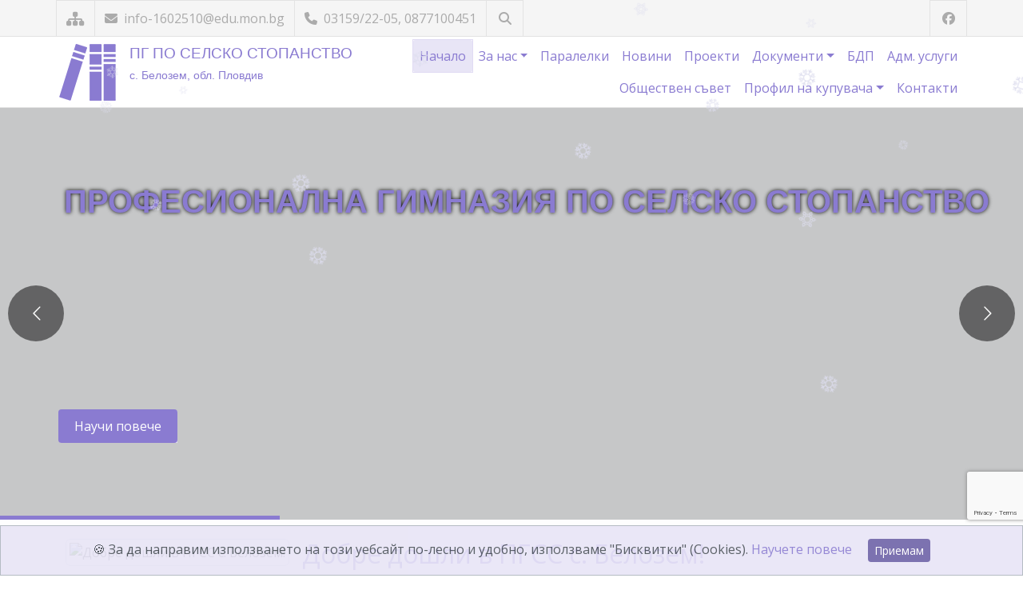

--- FILE ---
content_type: text/html; charset=UTF-8
request_url: https://pgssbelozem.com/index.php
body_size: 69128
content:
<!DOCTYPE html>
<html lang="bg">
    <head>
        <meta charset="UTF-8">
<meta name="viewport" content="width=device-width, initial-scale=1">

<title>ПГСС</title>
<meta name="description" content="Добре дошли в официалния сайт на ПГСС! Тук можете да откриете полезна информация, включително новини, документи, контакти и много други.">

<link rel="icon" type="image/png" href="/_uploads/logo/logo_pgss.jpg">
<meta name="robots" content="max-snippet:-1,max-image-preview:large,max-video-preview:-1">
<meta name="author" content="FreeWeb Ltd.">

<meta property="og:title" content="ПГСС">
<meta property="og:description" content="Добре дошли в официалния сайт на ПГСС! Тук можете да откриете полезна информация, включително новини, документи, контакти и много други.">
<meta property="og:url" content="https://pgssbelozem.com/index.php">

    <meta property="og:image" content="https://pgssbelozem.com/_uploads/page_images/12672078_229321800756221_6434289275293851229_o-4578.jpg">

<meta property="og:type" content="website">
<meta property="og:locale" content="bg_BG">

        <!-- Google Fonts -->
        <link rel="stylesheet" href="https://fonts.googleapis.com/css2?family=Fira+Sans&family=Inter&family=Lato&family=Merriweather&family=Montserrat&family=Noto+Sans&family=Noto+Serif&family=Open+Sans&family=Playfair+Display&family=Roboto&family=Source+Sans+Pro&subset=cyrillic,latin&display=swap" />

        <!-- CSS -->
        <link href="https://cdn.jsdelivr.net/npm/bootstrap@5.3.3/dist/css/bootstrap.min.css" rel="stylesheet" integrity="sha384-QWTKZyjpPEjISv5WaRU9OFeRpok6YctnYmDr5pNlyT2bRjXh0JMhjY6hW+ALEwIH" crossorigin="anonymous"><!-- Bootstrap -->
                <link rel="stylesheet" href="assets/css/magnific-popup.css">
                    <link rel="stylesheet" href="assets/plugins/revolution/css/settings.css"><!-- Revolution Slider Css -->
            <link rel="stylesheet" href="assets/plugins/revolution/css/navigation.css"><!-- Revolution Navigation Style -->
                        <style>
            :root {
                --skin-color: #8a7bd1;
                --skin-color-dark: #6e62a7;
                --skin-color-light: #e0dbf3;
                --skin-color-very-light: #e8e5f6;
            }
        </style>
        <link rel="stylesheet" href="assets/css/style.css?version=1.2.3">

        <!-- Fonts -->
        <link rel="stylesheet" href="https://cdnjs.cloudflare.com/ajax/libs/font-awesome/6.7.2/css/all.min.css" integrity="sha512-Evv84Mr4kqVGRNSgIGL/F/aIDqQb7xQ2vcrdIwxfjThSH8CSR7PBEakCr51Ck+w+/U6swU2Im1vVX0SVk9ABhg==" crossorigin="anonymous" referrerpolicy="no-referrer">
        <link rel="stylesheet" href="https://fonts.googleapis.com/css?family=Open+Sans:400,300,300italic,400italic,600,600italic,700,800italic,800,700italic">

            </head>

    <body id="bg" class=" d-flex flex-column"
    >
        <div class="page-wraper">

            <header class="site-header header-style-2">

                <!-- top bar -->
                <div class="top-bar" >
                    <div class="container px-0 d-flex flex-wrap justify-content-lg-between justify-content-center text-center">

                        <div class="social-line">
                            <span>
                                <a class="fa fa-sitemap fs-5 "
                                                                      href="sitemap.php"
                                   data-bs-toggle="tooltip" data-bs-placement="bottom" data-bs-custom-class="custom-tooltip"
                                   title="Карта на сайта"></a>
                            </span>
                            <span>
                                <a href="mailto:info-1602510@edu.mon.bg">
                                    <i class="fa fa-envelope me-1"></i>
                                    info-1602510@edu.mon.bg                                </a>
                            </span>
                            <span>
                                <a href="tel:03159/22-05, 0877100451">
                                    <i class="fa fa-phone me-1"></i>
                                                                        03159/22-05, 0877100451                                </a>
                            </span>
                            
                                                        <span class="position-relative">
                                <a href="#"
                                   id="searchToggle"
                                   class="fas fa-search text-center"
                                   data-bs-toggle="tooltip"
                                   data-bs-placement="bottom"
                                   data-bs-custom-class="custom-tooltip-dark"
                                   title="Търсене в сайта"
                                   aria-label="Търсене"></a>
                                <form action="search.php" method="get" id="searchForm" class="search-collapsed" role="search">
                                    <input type="text" name="search" class="search-input" aria-label="Търсене" autocomplete="off">
                                    <button type="submit"
                                            class="btn p-0 search-btn"
                                            data-bs-toggle="tooltip"
                                            data-bs-placement="bottom"
                                            data-bs-custom-class="custom-tooltip-dark"
                                            title="Търси"
                                            aria-label="Търси">
                                        <i class="fas fa-search"></i>
                                    </button>
                                </form>
                            </span>
                                                        <style>
                                .position-relative { /* Expanded container to allow room for the input */
                                    transition: padding 0.3s ease;
                                }
                                .position-relative.expanded {
                                    padding-right: 210px; /* Adjust width for expanded input */
                                }
                                .search-collapsed { /* Collapsed form (hidden by default) */
                                    width: 0;
                                    overflow: hidden;
                                    opacity: 0;
                                    pointer-events: none;
                                    position: absolute;
                                    left: 44px;
                                    top: 50%;
                                    transform: translateY(-50%);
                                    height: 36px;
                                    display: flex;
                                    align-items: center;
                                    transition: width 0.35s ease, opacity 0.35s ease;
                                }
                                #searchForm.active { /* Expanded input container */
                                    width: 200px;
                                    max-width: 60vw;
                                    opacity: 1;
                                    pointer-events: auto;
                                }
                                .search-input { /* Input field inside form */
                                    flex-grow: 1;
                                    border: none;
                                    border-bottom: 1px solid #aaa;
                                    padding: 4px 0;
                                    background: transparent;
                                    font-size: 14px;
                                    outline: none;
                                    color: inherit;
                                    transition: border-color 0.25s ease;
                                }
                                .search-input:focus {
                                    border-color: var(--skin-color);
                                }
                                .search-btn { /* Submit button (icon inside input) */
                                    background: transparent;
                                    border: none;
                                    font-size: 1rem;
                                    color: inherit;
                                    margin-left: 6px;
                                    padding: 4px;
                                    cursor: pointer;
                                }
                                .fa-search, .fa-times { /* Icon transitions */
                                    transition: transform 0.3s ease;
                                    cursor: pointer;
                                }
                            </style>
                            <script>
                                document.addEventListener("DOMContentLoaded", () => {
                                    const searchToggle = document.getElementById("searchToggle");
                                    const searchForm = document.getElementById("searchForm");
                                    const searchInput = document.querySelector(".search-input");
                                    const wrapper = document.querySelector(".position-relative");
                                    // Initialize Bootstrap tooltips
                                    const tooltipTriggerList = [].slice.call(document.querySelectorAll('[data-bs-toggle="tooltip"]'));
                                    const tooltips = tooltipTriggerList.map(el => new bootstrap.Tooltip(el));
                                    // Toggle search functionality
                                    const toggleSearch = (e) => {
                                        e.preventDefault();
                                        const isActive = searchForm.classList.toggle("active");
                                        wrapper.classList.toggle("expanded", isActive);
                                        // Toggle icon between search/close
                                        searchToggle.classList.toggle("fa-search", !isActive);
                                        searchToggle.classList.toggle("fa-times", isActive);
                                        // Update tooltip ONLY for the left toggle button (searchToggle)
                                        const newTitle = isActive ? "Затвори търсенето" : "Търсене в сайта";
                                        const leftTooltip = bootstrap.Tooltip.getInstance(searchToggle);
                                        leftTooltip._config.title = newTitle;
                                        leftTooltip.setContent({'.tooltip-inner': newTitle});
                                        // Focus or clear input
                                        if (isActive) {
                                            setTimeout(() => searchInput.focus(), 140);
                                        } else {
                                            searchInput.value = "";
                                        }
                                    };
                                    const closeSearch = () => {
                                        if (!searchForm.classList.contains("active"))
                                            return;
                                        searchForm.classList.remove("active");
                                        wrapper.classList.remove("expanded");
                                        searchToggle.classList.add("fa-search");
                                        searchToggle.classList.remove("fa-times");
                                        const defaultTitle = "Търсене в сайта";
                                        const leftTooltip = bootstrap.Tooltip.getInstance(searchToggle);
                                        leftTooltip._config.title = defaultTitle;
                                        leftTooltip.setContent({'.tooltip-inner': defaultTitle});
                                        searchInput.value = "";
                                    };

                                    // AUTO-OPEN when on search.php and search query exists

                                    // Events
                                    searchToggle.addEventListener("click", toggleSearch);
                                    document.addEventListener("click", (e) => {
                                        if (!searchForm.contains(e.target) && e.target !== searchToggle) {
                                            closeSearch();
                                        }
                                    });
                                    document.addEventListener("keydown", (e) => {
                                        if (e.key === "Escape")
                                            closeSearch();
                                    });
                                });
                            </script>
                                                        
                        </div>

                        <div class="social-line">
                                                            <span>
                                    <a href="https://facebook.com" target="facebook"
                                       class="fab fa-facebook text-center"
                                       data-bs-toggle="tooltip" data-bs-placement="bottom" data-bs-custom-class="custom-tooltip"
                                       title="Посетете ни във Facebook"></a>
                                </span>
                                                    </div>

                    </div>
                </div>
                <!-- top bar END-->
            </header>

            <!-- main bar -->
            <div class="main-bar is-fixed  ">
                <div class="container px-1">

                    <nav class="navbar navbar-expand-lg navbar-dark py-0">

                        <!-- logo -->
                        <a class="navbar-brand me-0 py-0" href="index.php">
                            <div class="logo-header">
                                <img src="/assets/img/logos/logo-1.png" alt="Лого" class="me-2" style="height: 80px; width: 80px;">
                                <div class="logo-text-name">
                                    ПГ ПО СЕЛСКО СТОПАНСТВО                                </div>
                                <div class="logo-text-moto">
                                    с. Белозем, обл. Пловдив                                </div>
                            </div>
                        </a>

                        <!-- mobile navigation -->
                        <button class="navbar-toggler" type="button" data-bs-toggle="collapse" data-bs-target="#navbar-main" aria-controls="navbar-main" aria-expanded="false" aria-label="Навигация">
                            <span class="visually-hidden">Навигация</span>
                            <span class="navbar-toggler-icon"></span>
                        </button>

                        <!-- nav -->
                        <div class="collapse navbar-collapse" id="navbar-main">
                            <ul class="navbar-nav flex-wrap justify-content-end align-items-end text-end color-primary">

                                                                <li class="nav-item">
                                    <a class="nav-link active"
                                       aria-current="page"                                       href="index.php">
                                        Начало
                                    </a>
                                </li>

                                                                <li class="nav-item dropdown">
                                    <a class="nav-link  dropdown-toggle"
                                                                              data-bs-toggle="dropdown" aria-haspopup="true" aria-expanded="false"
                                       href="#">
                                           За нас                                    </a>
                                    <ul class="dropdown-menu dropdown-menu-end text-end">
                                                                                    <li>
                                                <a class="dropdown-item
                                                   "
                                                   href="about.php?id=101">
                                                       За нас                                                </a>
                                            </li>
                                                                                    <li>
                                                <a class="dropdown-item
                                                   "
                                                   href="about.php?id=102">
                                                       Ръководство                                                </a>
                                            </li>
                                                                                    <li>
                                                <a class="dropdown-item
                                                   "
                                                   href="about.php?id=103">
                                                       Преподаватели                                                </a>
                                            </li>
                                                                                    <li>
                                                <a class="dropdown-item
                                                   "
                                                   href="about.php?id=123">
                                                       Прием в &quot;ПРОФЕСИОНАЛНА ГИМНАЗИЯ ПО СЕЛСКО СТОПАНСТВО&quot;                                                </a>
                                            </li>
                                                                                    <li>
                                                <a class="dropdown-item
                                                   "
                                                   href="about.php?id=290">
                                                       Непедагогически персонал                                                </a>
                                            </li>
                                                                            </ul>
                                </li>

                                
                                                                    <li class="nav-item ">
                                        <a class="nav-link                                            "
                                                                                                                                     href="groups.php"
                                           >
                                               Паралелки                                        </a>
                                                                            </li>
                                
                                
                                                                    <li class="nav-item ">
                                        <a class="nav-link                                            "
                                                                                                                                     href="news.php"
                                           >
                                               Новини                                        </a>
                                                                            </li>
                                
                                
                                                                    <li class="nav-item ">
                                        <a class="nav-link                                            "
                                                                                                                                     href="projects.php"
                                           >
                                               Проекти                                        </a>
                                                                            </li>
                                
                                
                                                                <li class="nav-item dropdown">
                                    <a class="nav-link  dropdown-toggle"
                                                                              data-bs-toggle="dropdown" aria-haspopup="true" aria-expanded="false"
                                       href="#">
                                           Документи                                    </a>
                                    <ul class="dropdown-menu dropdown-menu-end text-end">
                                                                                    <li>
                                                <a class="dropdown-item
                                                   "
                                                   href="documents.php?id=155">
                                                       Документи                                                </a>
                                            </li>
                                                                                    <li>
                                                <a class="dropdown-item
                                                   "
                                                   href="documents.php?id=104">
                                                       Бюджет                                                 </a>
                                            </li>
                                                                                    <li>
                                                <a class="dropdown-item
                                                   "
                                                   href="documents.php?id=299">
                                                       НАЦИОНАЛНО ВЪНШНО ОЦЕНЯВАНЕ                                                </a>
                                            </li>
                                                                                    <li>
                                                <a class="dropdown-item
                                                   "
                                                   href="documents.php?id=240">
                                                       ПРАВИЛА ЗА ОРГАНИЗИРАНЕ НА ОБУЧЕНИЕТО В УСЛОВИЯТА НА КОВИД-19                                                </a>
                                            </li>
                                                                            </ul>
                                </li>

                                                                    <li class="nav-item ">
                                        <a class="nav-link                                            "
                                                                                                                                     href="bdp.php"
                                           >
                                               БДП                                        </a>
                                                                            </li>
                                
                                                                    <li class="nav-item ">
                                        <a class="nav-link                                            "
                                                                                                                                     href="services.php"
                                           >
                                               Адм. услуги                                        </a>
                                                                            </li>
                                
                                                                    <li class="nav-item ">
                                        <a class="nav-link                                            "
                                                                                                                                     href="council.php"
                                           >
                                               Обществен съвет                                        </a>
                                                                            </li>
                                
                                                                    <li class="nav-item dropdown">
                                        <a class="nav-link  dropdown-toggle"
                                                                                      data-bs-toggle="dropdown" aria-haspopup="true" aria-expanded="false"
                                           href="#">
                                               Профил на купувача                                        </a>
                                        <ul class="dropdown-menu dropdown-menu-end text-end">
                                            <li>
                                                <a class="dropdown-item "
                                                                                                      href="buyer-rules.php">
                                                    Профил на купувача
                                                </a>
                                            </li>
                                            <li><hr class="dropdown-divider"></li>
                                            <li>
                                                <a class="dropdown-item "
                                                                                                      href="buyer.php">
                                                    Обществени поръчки
                                                </a>
                                            </li>
                                            <li>
                                                <a class="dropdown-item "
                                                                                                      href="buyer.php?archive">
                                                    Архив
                                                </a>
                                            </li>
                                        </ul>
                                    </li>
                                
                                                                <li class="nav-item">
                                    <a class="nav-link "
                                                                              href="contact.php">
                                           Контакти                                    </a>
                                </li>
                            </ul>
                        </div>
                    </nav>
                </div>
            </div>
            <!-- main bar END -->
<div class="page-content">

    <!-- Main Slider -->
            <div class="tp-banner-container">
            <div class="rev_slider_wrapper fullwidthbanner-container">
                <!-- Start Revolution Slider (full width mode) -->
                <div class="rev_slider_start rev_slider fullwidthabanner">
                    <ul>
                        <!-- Slide -->
                                                    <li data-hideafterloop="0" data-hideslideonmobile="off" data-rotate="0" data-fstransition="fade" data-fsmasterspeed="500" data-fsslotamount="7" data-saveperformance="off" data-thumb="/_uploads/page_images/traktor-5057.jpg" data-title=""">
                                 
                                    <!-- Main Image -->
                                    <img src="/_uploads/page_images/traktor-5057.jpg"
                                         alt=""
                                         title=""
                                         data-lazyload="/_uploads/page_images/traktor-5057.jpg" data-bgposition="center center" data-bgfit="contain" data-bgrepeat="no-repeat" data-bgparallax="10"
                                         class="rev-slidebg no-tooltip">
                                    <!-- Opacity Layer -->
                                    <div class="tp-caption tp-shape tp-shapewrapper"
                                         data-x="['center','center','center','center']" data-hoffset="['0','0','0','0']"
                                         data-y="['middle','middle','middle','middle']" data-voffset="['0','0','0','0']"
                                         data-width="full"
                                         data-height="full"
                                         data-whitespace="nowrap"
                                         data-type="shape"
                                         data-basealign="slide"
                                         data-responsive_offset="on"
                                         data-responsive="on"
                                         data-frames='[{"from":"opacity:0;","speed":1000,"to":"o:1;","delay":0,"ease":"Power4.easeOut"},{"delay":"wait","speed":1000,"to":"opacity:0;","ease":"Power4.easeOut"}]'
                                         data-textAlign="['left','left','left','left']"
                                         data-paddingtop="[0,0,0,0]"
                                         data-paddingright="[0,0,0,0]"
                                         data-paddingbottom="[0,0,0,0]"
                                         data-paddingleft="[0,0,0,0]"
                                         style="z-index: 2; background-color: rgba(0, 0, 0, 0.2); border-width: 0px;"></div>
                                    <!-- Title 1 -->
                                                                            <div class="tp-caption Newspaper-Subtitle color-primary tp-resizeme"
                                             data-x="['left','left','left','left']"
                                             data-hoffset="['50','50','50','30']"
                                             data-y="['top','top','top','top']"
                                             data-voffset="['80','100','155','65']"
                                             data-fontsize="['40','35','30','20']"
                                             data-lineheight="['50','40','25','25']"
                                             data-width="none"
                                             data-whitespace="nowrap"
                                             data-type="text"
                                             data-responsive_offset="on"
                                             data-frames='[{"from":"y:[-100%];z:0;rX:0deg;rY:0;rZ:0;sX:1;sY:1;skX:0;skY:0;","mask":"x:0px;y:0px;s:inherit;e:inherit;","speed":1000,"to":"o:1;","delay":300,"ease":"Power3.easeInOut"},{"delay":"wait","speed":1000,"to":"auto:auto;","mask":"x:0;y:0;s:inherit;e:inherit;","ease":"Power3.easeInOut"}]'
                                             data-textAlign="['left','left','left','left']"
                                             style="z-index: 7; white-space: nowrap; font-family: 'Poppins', sans-serif; font-weight: 600; text-shadow: 0 0 5px black; padding: 5px 10px;">ПРОФЕСИОНАЛНА ГИМНАЗИЯ ПО СЕЛСКО СТОПАНСТВО</div>
                                                                             <!-- Title 2 -->
                                                                        <!-- Description -->
                                                                        <!-- Button -->
                                                                            <div class="tp-caption"
                                             data-x="['left','left','left','left']" data-hoffset="['53','53','60','30']"
                                             data-y="['top','top','top','top']" data-voffset="['370','370','370','270']"
                                             data-width="none"
                                             data-height="none"
                                             data-whitespace="nowrap"
                                             data-responsive_offset="on"
                                             data-responsive="off"
                                             data-frames='[{"from":"y:[-100%];z:0;rX:0deg;rY:0;rZ:0;sX:1;sY:1;skX:0;skY:0;","mask":"x:0px;y:0px;","speed":1000,"to":"o:1;","delay":900,"ease":"Power3.easeInOut"},{"delay":"wait","speed":1000,"to":"auto:auto;","mask":"x:0;y:0;","ease":"Power3.easeInOut"},{"frame":"hover","speed":"300","ease":"Power1.easeInOut","to":"o:1;rX:0;rY:0;rZ:0;z:0;","style":"c:rgba(0, 0, 0, 1.00);bg:rgba(255, 255, 255, 1.00);bc:rgba(255, 255, 255, 1.00);bw:1px 1px 1px 1px;"}]'
                                             data-textAlign="['left','left','left','left']"
                                             style="z-index: 8; white-space: nowrap;">
                                            <a href="news.php" class="site-button" target="_blank">Научи повече</a>
                                        </div>
                                                                    </li>
                                                    <li data-hideafterloop="0" data-hideslideonmobile="off" data-rotate="0" data-fstransition="fade" data-fsmasterspeed="500" data-fsslotamount="7" data-saveperformance="off" data-thumb="/_uploads/page_images/Obyavlenie-Plakat-875562.jpg" data-title="Участие в конкурс за ученици за създаване на талисман по &quot;Безопасност на движението по пътищата&quot; "">
                                                                    <style>
                                        .iframe-container {
                                            max-width: 1320px;
                                            max-height: 532px;
                                            margin: 0 auto; /* Centers the container */
                                            position: relative;
                                            display: flex;
                                            justify-content: center;
                                            align-items: center;
                                            background: #000; /* Optional: background color for better visibility */
                                        }
                                        .iframe-container::before {
                                            content: "";
                                            display: block;
                                            padding-top: 56.25%; /* 16:9 Aspect Ratio */
                                        }
                                        .iframe-container iframe {
                                            position: absolute;
                                            top: 0;
                                            left: 0;
                                            width: 100%;
                                            height: 100%;
                                            border: 0;
                                            object-fit: contain; /* Ensures video scales to fit within the container while maintaining aspect ratio */
                                        }
                                    </style>
                                    <div class="iframe-container">
                                        <p>Държавната агенция „Безопасност на движението по пътищата“ в партньорство с Министерството на образованието и науката и Държавната агенция за закрила на детето организират конкурс за ученици за създаване на талисман на тема „Безопасност на движението по пътищата“.</p>
<p>Конкурсът е отворен за всички <strong>училища в страната</strong> и цели да насърчи децата да приложат своите знания за безопасното движение по пътищата, да повиши интереса на учениците към БДП, както и да промени нагласите към нарушителите на пътя.</p>
<p>Мотото, под което ще се проведе инициативата, е „Талисман, който ни пази на пътя“, а</p>
<p>крайният срок за участие е 7 юни 2024 г. <strong>З</strong><strong>a записване при инж.Дукиду и инж. Димитров</strong></p>                                    </div>
                                                            </li>
                                                    <li data-hideafterloop="0" data-hideslideonmobile="off" data-rotate="0" data-fstransition="fade" data-fsmasterspeed="500" data-fsslotamount="7" data-saveperformance="off" data-thumb="/_uploads/page_images/KATEGORIQ_C-2450.jpg" data-title="КАТЕГОРИИ &quot;В&#039;&#039;, &#039;&#039;С&#039;&#039;, &#039;&#039;Ткт&#039;&#039;,&#039;&#039;Твк&#039;&#039;, &#039;&#039;Твк-З&quot;, &quot;Мотокари и електрокари&quot;"">
                                 
                                    <!-- Main Image -->
                                    <img src="/_uploads/page_images/KATEGORIQ_C-2450.jpg"
                                         alt="КАТЕГОРИИ &quot;В&#039;&#039;, &#039;&#039;С&#039;&#039;, &#039;&#039;Ткт&#039;&#039;,&#039;&#039;Твк&#039;&#039;, &#039;&#039;Твк-З&quot;, &quot;Мотокари и електрокари&quot;"
                                         title="КАТЕГОРИИ &quot;В&#039;&#039;, &#039;&#039;С&#039;&#039;, &#039;&#039;Ткт&#039;&#039;,&#039;&#039;Твк&#039;&#039;, &#039;&#039;Твк-З&quot;, &quot;Мотокари и електрокари&quot;"
                                         data-lazyload="/_uploads/page_images/KATEGORIQ_C-2450.jpg" data-bgposition="center center" data-bgfit="contain" data-bgrepeat="no-repeat" data-bgparallax="10"
                                         class="rev-slidebg no-tooltip">
                                    <!-- Opacity Layer -->
                                    <div class="tp-caption tp-shape tp-shapewrapper"
                                         data-x="['center','center','center','center']" data-hoffset="['0','0','0','0']"
                                         data-y="['middle','middle','middle','middle']" data-voffset="['0','0','0','0']"
                                         data-width="full"
                                         data-height="full"
                                         data-whitespace="nowrap"
                                         data-type="shape"
                                         data-basealign="slide"
                                         data-responsive_offset="on"
                                         data-responsive="on"
                                         data-frames='[{"from":"opacity:0;","speed":1000,"to":"o:1;","delay":0,"ease":"Power4.easeOut"},{"delay":"wait","speed":1000,"to":"opacity:0;","ease":"Power4.easeOut"}]'
                                         data-textAlign="['left','left','left','left']"
                                         data-paddingtop="[0,0,0,0]"
                                         data-paddingright="[0,0,0,0]"
                                         data-paddingbottom="[0,0,0,0]"
                                         data-paddingleft="[0,0,0,0]"
                                         style="z-index: 2; background-color: rgba(0, 0, 0, 0.2); border-width: 0px;"></div>
                                    <!-- Title 1 -->
                                                                        <!-- Title 2 -->
                                                                            <div class="tp-caption Newspaper-Title tp-resizeme"
                                             data-x="['left','left','left','left']"
                                             data-hoffset="['50','50','50','30']"
                                             data-y="['top','top','top','top']"
                                             data-voffset="['160','160','200','110']"
                                             data-fontsize="['60','60','40','25']"
                                             data-lineheight="['60','60','40','30']"
                                             data-width="none"
                                             data-height="none"
                                             data-whitespace="nowrap"
                                             data-type="text"
                                             data-responsive_offset="on"
                                             data-frames='[{"from":"y:[-100%];z:0;rX:0deg;rY:0;rZ:0;sX:1;sY:1;skX:0;skY:0;","mask":"x:0px;y:0px;s:inherit;e:inherit;","speed":1000,"to":"o:1;","delay":500,"ease":"Power3.easeInOut"},{"delay":"wait","speed":1000,"to":"auto:auto;","mask":"x:0;y:0;s:inherit;e:inherit;","ease":"Power3.easeInOut"}]'
                                             data-textAlign="['left','left','left','left']"
                                             style="z-index: 6; white-space: normal; font-weight: 600; line-height: 80px; font-family: 'Poppins', sans-serif; color: #fff; text-shadow: 0 0 10px black; padding: 5px 10px;">КАТЕГОРИИ &quot;В&#039;&#039;, &#039;&#039;С&#039;&#039;, &#039;&#039;Ткт&#039;&#039;,&#039;&#039;Твк&#039;&#039;, &#039;&#039;Твк-З&quot;, &quot;Мотокари и електрокари&quot;</div>
                                                                             <!-- Description -->
                                                                        <!-- Button -->
                                                                </li>
                                            </ul>
                    <div class="tp-bannertimer tp-bottom"></div>
                </div>
            </div>
        </div>
        <!-- END Main Slider -->

    <!-- About Us -->
    <div class="section-full overlay-white-dark bg-img-fix py-4"
         style="background-image:url('/_uploads/page_images/12672078_229321800756221_6434289275293851229_o-4578.jpg');">
        <div class="container">
            <div class="row">
                <div class="col-md-12">
                                            <img src="/_uploads/page_images/IMG_20210625_122409776-1037.jpg" class="img-thumbnail float-start me-3 mb-1 no-tooltip"
                             alt="Добре дошли в ПГСС с. Белозем!"
                             title="Добре дошли в ПГСС с. Белозем!">
                                                     <h2 class="h2 mt-0">
                            <span class="color-primary">Добре дошли в ПГСС с. Белозем!</span>
                        </h2>
                        <div class="dez-separator bg-color-primary"></div>
                        <p>Съгласно с чл. 95 т. 4 от Наредба № 11 за оценяване на резултатите от обучението на учениците директорът на училището следва да определи срок, в който зрелостниците лично могат да се запознаят със своите оценени изпитни работи срещу документ за самоличност и в присъствието на представители на училищната зрелостна комисия.</p>
<p>Адресът, на който учениците имат възможност да разгледат сканираните си и оценени изпитни работи от ДЗИ, е&nbsp;<a href="https://results12.mon.bg/">https://results12.mon.bg</a></p>
<p>Предвид спецификата на ДЗИ по информатика и информационни технологии зрелостниците могат да се запознават в същия срок с оценените си изпитни работи&nbsp;<strong>само&nbsp;</strong>в училище, където се е провеждал изпитът, на компютър, на който има инсталиран сертификат за достъп до изпитната система&nbsp;exams.mon.bg</p>                </div>
            </div>
        </div>
    </div>
    <!-- END About Us -->

    <!-- Slogan -->
    <div class="section-full bg-img-fix overlay-black-middle"
         style="background-image:url('/_uploads/page_images/12672078_229321800756221_6434289275293851229_o-4578.jpg');">
        <div class="container">
            <div class="row text-white py-5">	
                <div class="col-md-12">
                    <h2 class="text-center text-white mb-0">
                        Елате в нашето училище – ние ще бъдем до Вас, за да реализирате мечтите и амбициите си!                    </h2>
                </div>
            </div>
        </div>	
    </div>
    <!-- END Slogan -->

    <!-- News -->
                <div class="section-full overlay-white-dark bg-img-fix py-3"
                 style="background-image:url('/_uploads/page_images/12672078_229321800756221_6434289275293851229_o-4578.jpg');">
                <div class="container">
                    <div class="row">
                        <div class="col-md-12 text-center section-head mb-2">
                            <h2 class="h2 color-primary">Новини</h2>
                            <div class="overflow-hidden"><div class="dez-separator bg-color-primary style-liner"></div></div>
                        </div>
                    </div>
                                            <div class="row">
                            <div class="col-xl-4 col-lg-5 col-md-6">
                                                            </div>
                            <div class="col-xl-8 col-lg-7 col-md-6">
                                <div class="overflow-hidden" style="max-height: 170px;">
                                    <h3 class="mt-1">
                                        <a href="news.php?id=281">
                                            Зърнопроизводителят Йосиф Делгянски дари земеделска техника на ПГСС-Белозем                                        </a>
                                    </h3>
                                    <p class="text-justify">Зърнопроизводителят Йосиф Делгянски дари земеделска техника на Професионалната гимназия по селско стопанство – с. Белозем.</p>
                                </div>
                                <a href="news.php?id=281" class="site-button-link">
                                    Научи повече <i class="fa fa-angle-double-right"></i>
                                </a>
                            </div>
                        </div>
                                                    <hr class="color-primary">
                                                    <div class="row">
                            <div class="col-xl-4 col-lg-5 col-md-6">
                                                            </div>
                            <div class="col-xl-8 col-lg-7 col-md-6">
                                <div class="overflow-hidden" style="max-height: 170px;">
                                    <h3 class="mt-1">
                                        <a href="news.php?id=282">
                                            Учениците на ПГСС – Белозем възпяха гимназията си                                        </a>
                                    </h3>
                                    <p class="text-justify">По-изключително интересен начин учениците на Професионалната гимназия по селско стопанство село – Белозем отдадоха почит към училището си. </p>
                                </div>
                                <a href="news.php?id=282" class="site-button-link">
                                    Научи повече <i class="fa fa-angle-double-right"></i>
                                </a>
                            </div>
                        </div>
                                                    <hr class="color-primary">
                                                    <div class="row">
                            <div class="col-xl-4 col-lg-5 col-md-6">
                                                                    <div class="img-thumbnail">
                                        <a href="news.php?id=284" class="dez-img-effect zoom-slow">
                                            <img src="/_uploads/page_images/2308702-960821.jpg"
                                                 alt="ВАЖНА НОВИНА!"
                                                 title="ВАЖНА НОВИНА!"
                                                 class="img-fluid no-tooltip" style="border-radius: 2px;">
                                                                                                 <div class="post-date">
                                                    <i class="far fa-calendar-alt"></i>
                                                    23.10.2024 г.                                                </div>
                                                                                    </a>
                                    </div>
                                                            </div>
                            <div class="col-xl-8 col-lg-7 col-md-6">
                                <div class="overflow-hidden" style="max-height: 170px;">
                                    <h3 class="mt-1">
                                        <a href="news.php?id=284">
                                            ВАЖНА НОВИНА!                                        </a>
                                    </h3>
                                    <p class="text-justify"></p>
                                </div>
                                <a href="news.php?id=284" class="site-button-link">
                                    Научи повече <i class="fa fa-angle-double-right"></i>
                                </a>
                            </div>
                        </div>
                                        </div>
            </div>
                <!-- END News -->

    <!-- Projects -->
                <div class="section-full py-3 color-primary" style="background-color: white;">
                <div class="container">
                    <div class="row">
                        <div class="col-md-12 text-center section-head mb-2">
                            <h2 class="h2 color-primary">Проекти</h2>
                            <div class="overflow-hidden"><div class="dez-separator bg-color-primary style-liner"></div></div>
                        </div>
                    </div>
                    <div class="row">
                                                    <div class="col-xl-4 col-md-6 col-sm-12 text-center mb-1">
                                                                <div class="overflow-hidden mb-2" style="height: 126px;">
                                    <h3 class="mt-1">
                                        <a href="projects.php?id=298">
                                            Национална кампания „Чиста околна среда 2025 г.“                                        </a>
                                    </h3>
                                    <p></p>
                                </div>                         
                                <a href="projects.php?id=298" class="site-button-link">
                                    Научи повече <i class="fa fa-angle-double-right"></i>
                                </a>
                                <hr class="color-primary">
                            </div>
                                                    <div class="col-xl-4 col-md-6 col-sm-12 text-center mb-1">
                                                                <div class="overflow-hidden mb-2" style="height: 126px;">
                                    <h3 class="mt-1">
                                        <a href="projects.php?id=297">
                                            Програма Образование 2021-2027; Проект „Модернизиране на професионалното образование и обучение“                                        </a>
                                    </h3>
                                    <p></p>
                                </div>                         
                                <a href="projects.php?id=297" class="site-button-link">
                                    Научи повече <i class="fa fa-angle-double-right"></i>
                                </a>
                                <hr class="color-primary">
                            </div>
                                                    <div class="col-xl-4 col-md-6 col-sm-12 text-center mb-1">
                                                                <div class="overflow-hidden mb-2" style="height: 126px;">
                                    <h3 class="mt-1">
                                        <a href="projects.php?id=296">
                                            НП „Осигуряване на съвременна, сигурна и достъпна образователна среда“                                        </a>
                                    </h3>
                                    <p></p>
                                </div>                         
                                <a href="projects.php?id=296" class="site-button-link">
                                    Научи повече <i class="fa fa-angle-double-right"></i>
                                </a>
                                <hr class="color-primary">
                            </div>
                                            </div>
                </div>
            </div>
                <!-- END Projects -->

    <!-- Gallery -->
        <!-- END Gallery -->

</div>


</div>
<footer class="site-footer mt-auto">
    <div class="footer-school">
        <div class="container ">
            <div class="row">
                <div class="col-md-6 col-xs-12 text-md-start text-center">
                    <a href="index.php">ПГСС</a>
                </div>
                <div class="col-md-6 col-xs-12 text-md-end text-center">
                    <a href="https://freeweb.bg/" target="_blank" data-bs-toggle="tooltip" data-bs-placement="top" data-bs-custom-class="custom-tooltip"
                       title="Изработка на сайт за училище / детска градина"
                       >
                        <span class="color-primary">Free</span>Web Ltd.
                    </a>
                </div>
            </div>
        </div>
    </div>
</footer>


<div id="cb-cookie-banner" class="alert alert-dark text-center mb-0" role="dialog" aria-labelledby="cookieBannerTitle">
    <span id="cookieBannerTitle">🍪 За да направим използването на този уебсайт по-лесно и удобно, използваме "Бисквитки" (Cookies).</span>
    <a href="sys-cookies.php">Научете повече</a>
    <button type="button" class="btn btn-primary btn-sm ms-3" onclick="window.cb_hideCookieBanner()">
        Приемам
    </button>
</div>
<script> (function () {
        const COOKIE_BANNER_ID = "cb-cookie-banner";
        const COOKIE_ACCEPTED_KEY = "cb_isCookieAccepted";
        const COOKIE_ACCEPTED_VALUE = "yes";
        const COOKIE_DECLINED_VALUE = "no";
        function showCookieBanner() {
            const cookieBanner = document.getElementById(COOKIE_BANNER_ID);
            if (cookieBanner) {
                cookieBanner.style.display = "block";
            }
        }
        function hideCookieBanner() {
            localStorage.setItem(COOKIE_ACCEPTED_KEY, COOKIE_ACCEPTED_VALUE);
            const cookieBanner = document.getElementById(COOKIE_BANNER_ID);
            if (cookieBanner) {
                cookieBanner.style.display = "none";
            }
        }
        function initializeCookieBanner() {
            const isCookieAccepted = localStorage.getItem(COOKIE_ACCEPTED_KEY);
            if (isCookieAccepted !== COOKIE_ACCEPTED_VALUE) {
                if (isCookieAccepted === null) {
                    localStorage.setItem(COOKIE_ACCEPTED_KEY, COOKIE_DECLINED_VALUE);
                }
                showCookieBanner();
            }
        }
        document.addEventListener("DOMContentLoaded", initializeCookieBanner);
        window.cb_hideCookieBanner = hideCookieBanner;
    })();</script>

    <script src="https://unpkg.com/magic-snowflakes/dist/snowflakes.min.js"></script>
    <script>
    // Determine snowflake count based on screen width
    var count = window.innerWidth < 1920 ? 50 : (window.innerWidth == 1920 ? 100 : 150);
    // Initialize snowflakes
    var snowflakes = new Snowflakes({
        color: '#DDDDEE', // Default: "#5ECDEF"
        //container: document.querySelector('#snowflakes-container'), // Default: document.body
        count: count, // 100 snowflakes. Default: 50
        minOpacity: 0.6, // From 0 to 1. Default: 0.6
        maxOpacity: 1, // From 0 to 1. Default: 1
        minSize: 10, // Default: 10
        maxSize: 25, // Default: 25
        rotation: true, // Default: true
        speed: 1, // The property affects the speed of falling. Default: 1
        wind: true, // Without wind. Default: true
        width: 500, // Default: width of container
        zIndex: 9999 // Default: 9999
    });
    </script>

<button class="scroll-to-top" aria-label="Върни се най-горе"
        data-bs-toggle="tooltip" data-bs-placement="bottom" data-bs-custom-class="custom-tooltip" title="Върни се най-горе">
    <svg xmlns="http://www.w3.org/2000/svg" class="progress-circle" viewBox="-2 -2 104 104" aria-hidden="true">
        <path d="M50,1 a49,49 0 0,1 0,98 a49,49 0 0,1 0,-98"></path>
    </svg>
    <svg xmlns="http://www.w3.org/2000/svg" fill="currentColor" class="bi bi-arrow-up-short arrow-up-icon" viewBox="0 0 16 16" aria-hidden="true">
        <path fill-rule="evenodd" d="M8 12a.5.5 0 0 0 .5-.5V5.707l2.146 2.147a.5.5 0 0 0 .708-.708l-3-3a.5.5 0 0 0-.708 0l-3 3a.5.5 0 1 0 .708.708L7.5 5.707V11.5a.5.5 0 0 0 .5.5"/>
    </svg>
    </button>
<script>
    document.addEventListener('DOMContentLoaded', () => {
        const progressWrap = document.querySelector('.scroll-to-top');
        const progressPath = document.querySelector('.scroll-to-top path');
        if (!progressWrap || !progressPath)
            return; // Ensure elements exist
        const pathLength = progressPath.getTotalLength();
        const offset = 100;
        let ticking = false;
        // Set progress circle stroke properties
        progressPath.style.strokeDasharray = `${pathLength} ${pathLength}`;
        progressPath.style.strokeDashoffset = pathLength;
        // Scroll event handling with requestAnimationFrame
        function updateProgress() {
            if (!ticking) {
                requestAnimationFrame(() => {
                    const scroll = window.scrollY;
                    const height = document.documentElement.scrollHeight - window.innerHeight;
                    const progress = Math.min(pathLength - (scroll * pathLength) / height, pathLength);
                    progressPath.style.strokeDashoffset = progress;
                    progressWrap.classList.toggle('active-progress', scroll > offset);
                    //const scrollPercentage = Math.round((scroll / height) * 100);
                    //document.querySelector('.scroll-percentage').textContent = `${scrollPercentage}%`;
                    ticking = false;
                });
                ticking = true;
            }
        }
        // Smooth scroll function
        function smoothScrollToTop() {
            window.scrollTo({top: 0, behavior: 'smooth'});
        }
        // Event listeners
        window.addEventListener('scroll', updateProgress);
        progressWrap.addEventListener('click', smoothScrollToTop);
        progressWrap.addEventListener('keydown', (e) => {
            if (e.key === 'Enter' || e.key === ' ')
                smoothScrollToTop();
        });
        // Initial update
        updateProgress();
    });
</script>

<!-- JS -->
<script src="https://cdn.jsdelivr.net/npm/bootstrap@5.3.3/dist/js/bootstrap.bundle.min.js" integrity="sha384-YvpcrYf0tY3lHB60NNkmXc5s9fDVZLESaAA55NDzOxhy9GkcIdslK1eN7N6jIeHz" crossorigin="anonymous"></script>

<script src="https://code.jquery.com/jquery-3.7.1.min.js" integrity="sha256-/JqT3SQfawRcv/BIHPThkBvs0OEvtFFmqPF/lYI/Cxo=" crossorigin="anonymous"></script>

<script>
    const tooltipTriggerList = document.querySelectorAll('[data-bs-toggle="tooltip"]')
    const tooltipList = [...tooltipTriggerList].map(tooltipTriggerEl => new bootstrap.Tooltip(tooltipTriggerEl))
</script>

<script src="https://cdn.jsdelivr.net/npm/masonry-layout@4.2.2/dist/masonry.pkgd.min.js" integrity="sha384-GNFwBvfVxBkLMJpYMOABq3c+d3KnQxudP/mGPkzpZSTYykLBNsZEnG2D9G/X/+7D" crossorigin="anonymous"></script>
<script src="https://unpkg.com/imagesloaded@5/imagesloaded.pkgd.min.js"></script><script>
    var $grid = $('.grid-masonry').masonry({});
    $grid.imagesLoaded().progress(function () {
        $grid.masonry('layout');
    });
</script>

<script src="assets/js/magnific-popup.js"></script>
<script src="assets/js/custom.js?version=1.1.1"></script>

    <!-- revolution JS FILES -->
    <script src="assets/plugins/revolution/js/jquery.themepunch.tools.min.js"></script>
    <script src="assets/plugins/revolution/js/jquery.themepunch.revolution.min.js"></script>
    <!-- Slider revolution 5.0 Extensions  (Load Extensions only on Local File Systems !  The following part can be removed on Server for On Demand Loading) -->
    <script src="assets/plugins/revolution/js/extensions/revolution.extension.actions.min.js"></script>
    <script src="assets/plugins/revolution/js/extensions/revolution.extension.kenburn.min.js"></script>
    <script src="assets/plugins/revolution/js/extensions/revolution.extension.layeranimation.min.js"></script>
    <script src="assets/plugins/revolution/js/extensions/revolution.extension.migration.min.js"></script>
    <script src="assets/plugins/revolution/js/extensions/revolution.extension.navigation.min.js"></script>
    <script src="assets/plugins/revolution/js/extensions/revolution.extension.parallax.min.js"></script>
    <script src="assets/plugins/revolution/js/extensions/revolution.extension.slideanims.min.js"></script>
    <script src="assets/plugins/revolution/js/extensions/revolution.extension.video.min.js"></script>
    <script src="assets/plugins/revolution/js/custom.js"></script>


    <style>
        * {
            -webkit-user-select: none;
            -ms-user-select: none;
            user-select: none;
        }
    </style>
    <script>
    document.addEventListener('DOMContentLoaded', function () {
        document.addEventListener('contextmenu', event => event.preventDefault());
        document.addEventListener('keydown', function (event) {
            const key = event.key.toLowerCase();
            if (
                    (event.ctrlKey && ['c', 'a', 'u', 's', 'p'].includes(key)) ||
                    (event.ctrlKey && event.shiftKey && ['i', 'c', 'j'].includes(key)) ||
                    event.keyCode == 123
                    ) {
                event.preventDefault();
            }
        });
        document.addEventListener('dragstart', event => {
            if (event.target.nodeName === 'IMG') {
                event.preventDefault();
            }
        });
        document.addEventListener('touchstart', function (event) {
            if (event.target.nodeName === 'IMG' || event.target.nodeType === Node.ELEMENT_NODE) {
                event.preventDefault();
            }
        });
    });
    </script>

<script src='https://www.google.com/recaptcha/api.js?render=6Lf_Nn8UAAAAAPW6kYEah2G6xAcLxcfPUi_a0py4'></script>
<style>
    .grecaptcha-badge {
        bottom: 70px !important;
        z-index: 99999;
    }
</style>
<script>
    var submitted = false;
    var tokenCreated = false;
    var contactForm = document.getElementById('form-recaptcha');
    if (contactForm) {
        contactForm.addEventListener("submit", function (event) {
            if (!tokenCreated) { // Check if the recaptcha exists
                event.preventDefault(); // Prevent submission
                if (!submitted) { // Prevent more than one submission
                    submitted = true;
                    grecaptcha.ready(function () {
                        grecaptcha.execute('6Lf_Nn8UAAAAAPW6kYEah2G6xAcLxcfPUi_a0py4', {action: 'index_php'}).then(function (token) {
                            // Add token to form
                            var input = document.createElement("input");
                            input.type = "hidden";
                            input.name = "g-recaptcha-response";
                            input.value = token;
                            contactForm.appendChild(input);
                            // Resubmit the form
                            tokenCreated = true;
                            contactForm.submit(); //alert('Submited!\n\nreCAPTCHA token: ' + token);
                        });
                    });
                }
            }
        });
    }
</script>

<script>
    function sharePopup(url) {
        window.open(url, "popup", "width=1000,height=600");
        return false;
    }
    function shareOnFacebook() {
        let shareUrl = "https://www.facebook.com/sharer/sharer.php?u=" + encodeURIComponent(window.location.href);
        return sharePopup(shareUrl);
    }
    function shareOnX() {
        let shareUrl = "https://x.com/intent/tweet?url=" + encodeURIComponent(window.location.href) + "&text=" + encodeURIComponent(document.title);
        return sharePopup(shareUrl);
    }
</script>

</body>
</html>

--- FILE ---
content_type: text/html; charset=utf-8
request_url: https://www.google.com/recaptcha/api2/anchor?ar=1&k=6Lf_Nn8UAAAAAPW6kYEah2G6xAcLxcfPUi_a0py4&co=aHR0cHM6Ly9wZ3NzYmVsb3plbS5jb206NDQz&hl=en&v=PoyoqOPhxBO7pBk68S4YbpHZ&size=invisible&anchor-ms=20000&execute-ms=30000&cb=4d2jdzm7l1gp
body_size: 48914
content:
<!DOCTYPE HTML><html dir="ltr" lang="en"><head><meta http-equiv="Content-Type" content="text/html; charset=UTF-8">
<meta http-equiv="X-UA-Compatible" content="IE=edge">
<title>reCAPTCHA</title>
<style type="text/css">
/* cyrillic-ext */
@font-face {
  font-family: 'Roboto';
  font-style: normal;
  font-weight: 400;
  font-stretch: 100%;
  src: url(//fonts.gstatic.com/s/roboto/v48/KFO7CnqEu92Fr1ME7kSn66aGLdTylUAMa3GUBHMdazTgWw.woff2) format('woff2');
  unicode-range: U+0460-052F, U+1C80-1C8A, U+20B4, U+2DE0-2DFF, U+A640-A69F, U+FE2E-FE2F;
}
/* cyrillic */
@font-face {
  font-family: 'Roboto';
  font-style: normal;
  font-weight: 400;
  font-stretch: 100%;
  src: url(//fonts.gstatic.com/s/roboto/v48/KFO7CnqEu92Fr1ME7kSn66aGLdTylUAMa3iUBHMdazTgWw.woff2) format('woff2');
  unicode-range: U+0301, U+0400-045F, U+0490-0491, U+04B0-04B1, U+2116;
}
/* greek-ext */
@font-face {
  font-family: 'Roboto';
  font-style: normal;
  font-weight: 400;
  font-stretch: 100%;
  src: url(//fonts.gstatic.com/s/roboto/v48/KFO7CnqEu92Fr1ME7kSn66aGLdTylUAMa3CUBHMdazTgWw.woff2) format('woff2');
  unicode-range: U+1F00-1FFF;
}
/* greek */
@font-face {
  font-family: 'Roboto';
  font-style: normal;
  font-weight: 400;
  font-stretch: 100%;
  src: url(//fonts.gstatic.com/s/roboto/v48/KFO7CnqEu92Fr1ME7kSn66aGLdTylUAMa3-UBHMdazTgWw.woff2) format('woff2');
  unicode-range: U+0370-0377, U+037A-037F, U+0384-038A, U+038C, U+038E-03A1, U+03A3-03FF;
}
/* math */
@font-face {
  font-family: 'Roboto';
  font-style: normal;
  font-weight: 400;
  font-stretch: 100%;
  src: url(//fonts.gstatic.com/s/roboto/v48/KFO7CnqEu92Fr1ME7kSn66aGLdTylUAMawCUBHMdazTgWw.woff2) format('woff2');
  unicode-range: U+0302-0303, U+0305, U+0307-0308, U+0310, U+0312, U+0315, U+031A, U+0326-0327, U+032C, U+032F-0330, U+0332-0333, U+0338, U+033A, U+0346, U+034D, U+0391-03A1, U+03A3-03A9, U+03B1-03C9, U+03D1, U+03D5-03D6, U+03F0-03F1, U+03F4-03F5, U+2016-2017, U+2034-2038, U+203C, U+2040, U+2043, U+2047, U+2050, U+2057, U+205F, U+2070-2071, U+2074-208E, U+2090-209C, U+20D0-20DC, U+20E1, U+20E5-20EF, U+2100-2112, U+2114-2115, U+2117-2121, U+2123-214F, U+2190, U+2192, U+2194-21AE, U+21B0-21E5, U+21F1-21F2, U+21F4-2211, U+2213-2214, U+2216-22FF, U+2308-230B, U+2310, U+2319, U+231C-2321, U+2336-237A, U+237C, U+2395, U+239B-23B7, U+23D0, U+23DC-23E1, U+2474-2475, U+25AF, U+25B3, U+25B7, U+25BD, U+25C1, U+25CA, U+25CC, U+25FB, U+266D-266F, U+27C0-27FF, U+2900-2AFF, U+2B0E-2B11, U+2B30-2B4C, U+2BFE, U+3030, U+FF5B, U+FF5D, U+1D400-1D7FF, U+1EE00-1EEFF;
}
/* symbols */
@font-face {
  font-family: 'Roboto';
  font-style: normal;
  font-weight: 400;
  font-stretch: 100%;
  src: url(//fonts.gstatic.com/s/roboto/v48/KFO7CnqEu92Fr1ME7kSn66aGLdTylUAMaxKUBHMdazTgWw.woff2) format('woff2');
  unicode-range: U+0001-000C, U+000E-001F, U+007F-009F, U+20DD-20E0, U+20E2-20E4, U+2150-218F, U+2190, U+2192, U+2194-2199, U+21AF, U+21E6-21F0, U+21F3, U+2218-2219, U+2299, U+22C4-22C6, U+2300-243F, U+2440-244A, U+2460-24FF, U+25A0-27BF, U+2800-28FF, U+2921-2922, U+2981, U+29BF, U+29EB, U+2B00-2BFF, U+4DC0-4DFF, U+FFF9-FFFB, U+10140-1018E, U+10190-1019C, U+101A0, U+101D0-101FD, U+102E0-102FB, U+10E60-10E7E, U+1D2C0-1D2D3, U+1D2E0-1D37F, U+1F000-1F0FF, U+1F100-1F1AD, U+1F1E6-1F1FF, U+1F30D-1F30F, U+1F315, U+1F31C, U+1F31E, U+1F320-1F32C, U+1F336, U+1F378, U+1F37D, U+1F382, U+1F393-1F39F, U+1F3A7-1F3A8, U+1F3AC-1F3AF, U+1F3C2, U+1F3C4-1F3C6, U+1F3CA-1F3CE, U+1F3D4-1F3E0, U+1F3ED, U+1F3F1-1F3F3, U+1F3F5-1F3F7, U+1F408, U+1F415, U+1F41F, U+1F426, U+1F43F, U+1F441-1F442, U+1F444, U+1F446-1F449, U+1F44C-1F44E, U+1F453, U+1F46A, U+1F47D, U+1F4A3, U+1F4B0, U+1F4B3, U+1F4B9, U+1F4BB, U+1F4BF, U+1F4C8-1F4CB, U+1F4D6, U+1F4DA, U+1F4DF, U+1F4E3-1F4E6, U+1F4EA-1F4ED, U+1F4F7, U+1F4F9-1F4FB, U+1F4FD-1F4FE, U+1F503, U+1F507-1F50B, U+1F50D, U+1F512-1F513, U+1F53E-1F54A, U+1F54F-1F5FA, U+1F610, U+1F650-1F67F, U+1F687, U+1F68D, U+1F691, U+1F694, U+1F698, U+1F6AD, U+1F6B2, U+1F6B9-1F6BA, U+1F6BC, U+1F6C6-1F6CF, U+1F6D3-1F6D7, U+1F6E0-1F6EA, U+1F6F0-1F6F3, U+1F6F7-1F6FC, U+1F700-1F7FF, U+1F800-1F80B, U+1F810-1F847, U+1F850-1F859, U+1F860-1F887, U+1F890-1F8AD, U+1F8B0-1F8BB, U+1F8C0-1F8C1, U+1F900-1F90B, U+1F93B, U+1F946, U+1F984, U+1F996, U+1F9E9, U+1FA00-1FA6F, U+1FA70-1FA7C, U+1FA80-1FA89, U+1FA8F-1FAC6, U+1FACE-1FADC, U+1FADF-1FAE9, U+1FAF0-1FAF8, U+1FB00-1FBFF;
}
/* vietnamese */
@font-face {
  font-family: 'Roboto';
  font-style: normal;
  font-weight: 400;
  font-stretch: 100%;
  src: url(//fonts.gstatic.com/s/roboto/v48/KFO7CnqEu92Fr1ME7kSn66aGLdTylUAMa3OUBHMdazTgWw.woff2) format('woff2');
  unicode-range: U+0102-0103, U+0110-0111, U+0128-0129, U+0168-0169, U+01A0-01A1, U+01AF-01B0, U+0300-0301, U+0303-0304, U+0308-0309, U+0323, U+0329, U+1EA0-1EF9, U+20AB;
}
/* latin-ext */
@font-face {
  font-family: 'Roboto';
  font-style: normal;
  font-weight: 400;
  font-stretch: 100%;
  src: url(//fonts.gstatic.com/s/roboto/v48/KFO7CnqEu92Fr1ME7kSn66aGLdTylUAMa3KUBHMdazTgWw.woff2) format('woff2');
  unicode-range: U+0100-02BA, U+02BD-02C5, U+02C7-02CC, U+02CE-02D7, U+02DD-02FF, U+0304, U+0308, U+0329, U+1D00-1DBF, U+1E00-1E9F, U+1EF2-1EFF, U+2020, U+20A0-20AB, U+20AD-20C0, U+2113, U+2C60-2C7F, U+A720-A7FF;
}
/* latin */
@font-face {
  font-family: 'Roboto';
  font-style: normal;
  font-weight: 400;
  font-stretch: 100%;
  src: url(//fonts.gstatic.com/s/roboto/v48/KFO7CnqEu92Fr1ME7kSn66aGLdTylUAMa3yUBHMdazQ.woff2) format('woff2');
  unicode-range: U+0000-00FF, U+0131, U+0152-0153, U+02BB-02BC, U+02C6, U+02DA, U+02DC, U+0304, U+0308, U+0329, U+2000-206F, U+20AC, U+2122, U+2191, U+2193, U+2212, U+2215, U+FEFF, U+FFFD;
}
/* cyrillic-ext */
@font-face {
  font-family: 'Roboto';
  font-style: normal;
  font-weight: 500;
  font-stretch: 100%;
  src: url(//fonts.gstatic.com/s/roboto/v48/KFO7CnqEu92Fr1ME7kSn66aGLdTylUAMa3GUBHMdazTgWw.woff2) format('woff2');
  unicode-range: U+0460-052F, U+1C80-1C8A, U+20B4, U+2DE0-2DFF, U+A640-A69F, U+FE2E-FE2F;
}
/* cyrillic */
@font-face {
  font-family: 'Roboto';
  font-style: normal;
  font-weight: 500;
  font-stretch: 100%;
  src: url(//fonts.gstatic.com/s/roboto/v48/KFO7CnqEu92Fr1ME7kSn66aGLdTylUAMa3iUBHMdazTgWw.woff2) format('woff2');
  unicode-range: U+0301, U+0400-045F, U+0490-0491, U+04B0-04B1, U+2116;
}
/* greek-ext */
@font-face {
  font-family: 'Roboto';
  font-style: normal;
  font-weight: 500;
  font-stretch: 100%;
  src: url(//fonts.gstatic.com/s/roboto/v48/KFO7CnqEu92Fr1ME7kSn66aGLdTylUAMa3CUBHMdazTgWw.woff2) format('woff2');
  unicode-range: U+1F00-1FFF;
}
/* greek */
@font-face {
  font-family: 'Roboto';
  font-style: normal;
  font-weight: 500;
  font-stretch: 100%;
  src: url(//fonts.gstatic.com/s/roboto/v48/KFO7CnqEu92Fr1ME7kSn66aGLdTylUAMa3-UBHMdazTgWw.woff2) format('woff2');
  unicode-range: U+0370-0377, U+037A-037F, U+0384-038A, U+038C, U+038E-03A1, U+03A3-03FF;
}
/* math */
@font-face {
  font-family: 'Roboto';
  font-style: normal;
  font-weight: 500;
  font-stretch: 100%;
  src: url(//fonts.gstatic.com/s/roboto/v48/KFO7CnqEu92Fr1ME7kSn66aGLdTylUAMawCUBHMdazTgWw.woff2) format('woff2');
  unicode-range: U+0302-0303, U+0305, U+0307-0308, U+0310, U+0312, U+0315, U+031A, U+0326-0327, U+032C, U+032F-0330, U+0332-0333, U+0338, U+033A, U+0346, U+034D, U+0391-03A1, U+03A3-03A9, U+03B1-03C9, U+03D1, U+03D5-03D6, U+03F0-03F1, U+03F4-03F5, U+2016-2017, U+2034-2038, U+203C, U+2040, U+2043, U+2047, U+2050, U+2057, U+205F, U+2070-2071, U+2074-208E, U+2090-209C, U+20D0-20DC, U+20E1, U+20E5-20EF, U+2100-2112, U+2114-2115, U+2117-2121, U+2123-214F, U+2190, U+2192, U+2194-21AE, U+21B0-21E5, U+21F1-21F2, U+21F4-2211, U+2213-2214, U+2216-22FF, U+2308-230B, U+2310, U+2319, U+231C-2321, U+2336-237A, U+237C, U+2395, U+239B-23B7, U+23D0, U+23DC-23E1, U+2474-2475, U+25AF, U+25B3, U+25B7, U+25BD, U+25C1, U+25CA, U+25CC, U+25FB, U+266D-266F, U+27C0-27FF, U+2900-2AFF, U+2B0E-2B11, U+2B30-2B4C, U+2BFE, U+3030, U+FF5B, U+FF5D, U+1D400-1D7FF, U+1EE00-1EEFF;
}
/* symbols */
@font-face {
  font-family: 'Roboto';
  font-style: normal;
  font-weight: 500;
  font-stretch: 100%;
  src: url(//fonts.gstatic.com/s/roboto/v48/KFO7CnqEu92Fr1ME7kSn66aGLdTylUAMaxKUBHMdazTgWw.woff2) format('woff2');
  unicode-range: U+0001-000C, U+000E-001F, U+007F-009F, U+20DD-20E0, U+20E2-20E4, U+2150-218F, U+2190, U+2192, U+2194-2199, U+21AF, U+21E6-21F0, U+21F3, U+2218-2219, U+2299, U+22C4-22C6, U+2300-243F, U+2440-244A, U+2460-24FF, U+25A0-27BF, U+2800-28FF, U+2921-2922, U+2981, U+29BF, U+29EB, U+2B00-2BFF, U+4DC0-4DFF, U+FFF9-FFFB, U+10140-1018E, U+10190-1019C, U+101A0, U+101D0-101FD, U+102E0-102FB, U+10E60-10E7E, U+1D2C0-1D2D3, U+1D2E0-1D37F, U+1F000-1F0FF, U+1F100-1F1AD, U+1F1E6-1F1FF, U+1F30D-1F30F, U+1F315, U+1F31C, U+1F31E, U+1F320-1F32C, U+1F336, U+1F378, U+1F37D, U+1F382, U+1F393-1F39F, U+1F3A7-1F3A8, U+1F3AC-1F3AF, U+1F3C2, U+1F3C4-1F3C6, U+1F3CA-1F3CE, U+1F3D4-1F3E0, U+1F3ED, U+1F3F1-1F3F3, U+1F3F5-1F3F7, U+1F408, U+1F415, U+1F41F, U+1F426, U+1F43F, U+1F441-1F442, U+1F444, U+1F446-1F449, U+1F44C-1F44E, U+1F453, U+1F46A, U+1F47D, U+1F4A3, U+1F4B0, U+1F4B3, U+1F4B9, U+1F4BB, U+1F4BF, U+1F4C8-1F4CB, U+1F4D6, U+1F4DA, U+1F4DF, U+1F4E3-1F4E6, U+1F4EA-1F4ED, U+1F4F7, U+1F4F9-1F4FB, U+1F4FD-1F4FE, U+1F503, U+1F507-1F50B, U+1F50D, U+1F512-1F513, U+1F53E-1F54A, U+1F54F-1F5FA, U+1F610, U+1F650-1F67F, U+1F687, U+1F68D, U+1F691, U+1F694, U+1F698, U+1F6AD, U+1F6B2, U+1F6B9-1F6BA, U+1F6BC, U+1F6C6-1F6CF, U+1F6D3-1F6D7, U+1F6E0-1F6EA, U+1F6F0-1F6F3, U+1F6F7-1F6FC, U+1F700-1F7FF, U+1F800-1F80B, U+1F810-1F847, U+1F850-1F859, U+1F860-1F887, U+1F890-1F8AD, U+1F8B0-1F8BB, U+1F8C0-1F8C1, U+1F900-1F90B, U+1F93B, U+1F946, U+1F984, U+1F996, U+1F9E9, U+1FA00-1FA6F, U+1FA70-1FA7C, U+1FA80-1FA89, U+1FA8F-1FAC6, U+1FACE-1FADC, U+1FADF-1FAE9, U+1FAF0-1FAF8, U+1FB00-1FBFF;
}
/* vietnamese */
@font-face {
  font-family: 'Roboto';
  font-style: normal;
  font-weight: 500;
  font-stretch: 100%;
  src: url(//fonts.gstatic.com/s/roboto/v48/KFO7CnqEu92Fr1ME7kSn66aGLdTylUAMa3OUBHMdazTgWw.woff2) format('woff2');
  unicode-range: U+0102-0103, U+0110-0111, U+0128-0129, U+0168-0169, U+01A0-01A1, U+01AF-01B0, U+0300-0301, U+0303-0304, U+0308-0309, U+0323, U+0329, U+1EA0-1EF9, U+20AB;
}
/* latin-ext */
@font-face {
  font-family: 'Roboto';
  font-style: normal;
  font-weight: 500;
  font-stretch: 100%;
  src: url(//fonts.gstatic.com/s/roboto/v48/KFO7CnqEu92Fr1ME7kSn66aGLdTylUAMa3KUBHMdazTgWw.woff2) format('woff2');
  unicode-range: U+0100-02BA, U+02BD-02C5, U+02C7-02CC, U+02CE-02D7, U+02DD-02FF, U+0304, U+0308, U+0329, U+1D00-1DBF, U+1E00-1E9F, U+1EF2-1EFF, U+2020, U+20A0-20AB, U+20AD-20C0, U+2113, U+2C60-2C7F, U+A720-A7FF;
}
/* latin */
@font-face {
  font-family: 'Roboto';
  font-style: normal;
  font-weight: 500;
  font-stretch: 100%;
  src: url(//fonts.gstatic.com/s/roboto/v48/KFO7CnqEu92Fr1ME7kSn66aGLdTylUAMa3yUBHMdazQ.woff2) format('woff2');
  unicode-range: U+0000-00FF, U+0131, U+0152-0153, U+02BB-02BC, U+02C6, U+02DA, U+02DC, U+0304, U+0308, U+0329, U+2000-206F, U+20AC, U+2122, U+2191, U+2193, U+2212, U+2215, U+FEFF, U+FFFD;
}
/* cyrillic-ext */
@font-face {
  font-family: 'Roboto';
  font-style: normal;
  font-weight: 900;
  font-stretch: 100%;
  src: url(//fonts.gstatic.com/s/roboto/v48/KFO7CnqEu92Fr1ME7kSn66aGLdTylUAMa3GUBHMdazTgWw.woff2) format('woff2');
  unicode-range: U+0460-052F, U+1C80-1C8A, U+20B4, U+2DE0-2DFF, U+A640-A69F, U+FE2E-FE2F;
}
/* cyrillic */
@font-face {
  font-family: 'Roboto';
  font-style: normal;
  font-weight: 900;
  font-stretch: 100%;
  src: url(//fonts.gstatic.com/s/roboto/v48/KFO7CnqEu92Fr1ME7kSn66aGLdTylUAMa3iUBHMdazTgWw.woff2) format('woff2');
  unicode-range: U+0301, U+0400-045F, U+0490-0491, U+04B0-04B1, U+2116;
}
/* greek-ext */
@font-face {
  font-family: 'Roboto';
  font-style: normal;
  font-weight: 900;
  font-stretch: 100%;
  src: url(//fonts.gstatic.com/s/roboto/v48/KFO7CnqEu92Fr1ME7kSn66aGLdTylUAMa3CUBHMdazTgWw.woff2) format('woff2');
  unicode-range: U+1F00-1FFF;
}
/* greek */
@font-face {
  font-family: 'Roboto';
  font-style: normal;
  font-weight: 900;
  font-stretch: 100%;
  src: url(//fonts.gstatic.com/s/roboto/v48/KFO7CnqEu92Fr1ME7kSn66aGLdTylUAMa3-UBHMdazTgWw.woff2) format('woff2');
  unicode-range: U+0370-0377, U+037A-037F, U+0384-038A, U+038C, U+038E-03A1, U+03A3-03FF;
}
/* math */
@font-face {
  font-family: 'Roboto';
  font-style: normal;
  font-weight: 900;
  font-stretch: 100%;
  src: url(//fonts.gstatic.com/s/roboto/v48/KFO7CnqEu92Fr1ME7kSn66aGLdTylUAMawCUBHMdazTgWw.woff2) format('woff2');
  unicode-range: U+0302-0303, U+0305, U+0307-0308, U+0310, U+0312, U+0315, U+031A, U+0326-0327, U+032C, U+032F-0330, U+0332-0333, U+0338, U+033A, U+0346, U+034D, U+0391-03A1, U+03A3-03A9, U+03B1-03C9, U+03D1, U+03D5-03D6, U+03F0-03F1, U+03F4-03F5, U+2016-2017, U+2034-2038, U+203C, U+2040, U+2043, U+2047, U+2050, U+2057, U+205F, U+2070-2071, U+2074-208E, U+2090-209C, U+20D0-20DC, U+20E1, U+20E5-20EF, U+2100-2112, U+2114-2115, U+2117-2121, U+2123-214F, U+2190, U+2192, U+2194-21AE, U+21B0-21E5, U+21F1-21F2, U+21F4-2211, U+2213-2214, U+2216-22FF, U+2308-230B, U+2310, U+2319, U+231C-2321, U+2336-237A, U+237C, U+2395, U+239B-23B7, U+23D0, U+23DC-23E1, U+2474-2475, U+25AF, U+25B3, U+25B7, U+25BD, U+25C1, U+25CA, U+25CC, U+25FB, U+266D-266F, U+27C0-27FF, U+2900-2AFF, U+2B0E-2B11, U+2B30-2B4C, U+2BFE, U+3030, U+FF5B, U+FF5D, U+1D400-1D7FF, U+1EE00-1EEFF;
}
/* symbols */
@font-face {
  font-family: 'Roboto';
  font-style: normal;
  font-weight: 900;
  font-stretch: 100%;
  src: url(//fonts.gstatic.com/s/roboto/v48/KFO7CnqEu92Fr1ME7kSn66aGLdTylUAMaxKUBHMdazTgWw.woff2) format('woff2');
  unicode-range: U+0001-000C, U+000E-001F, U+007F-009F, U+20DD-20E0, U+20E2-20E4, U+2150-218F, U+2190, U+2192, U+2194-2199, U+21AF, U+21E6-21F0, U+21F3, U+2218-2219, U+2299, U+22C4-22C6, U+2300-243F, U+2440-244A, U+2460-24FF, U+25A0-27BF, U+2800-28FF, U+2921-2922, U+2981, U+29BF, U+29EB, U+2B00-2BFF, U+4DC0-4DFF, U+FFF9-FFFB, U+10140-1018E, U+10190-1019C, U+101A0, U+101D0-101FD, U+102E0-102FB, U+10E60-10E7E, U+1D2C0-1D2D3, U+1D2E0-1D37F, U+1F000-1F0FF, U+1F100-1F1AD, U+1F1E6-1F1FF, U+1F30D-1F30F, U+1F315, U+1F31C, U+1F31E, U+1F320-1F32C, U+1F336, U+1F378, U+1F37D, U+1F382, U+1F393-1F39F, U+1F3A7-1F3A8, U+1F3AC-1F3AF, U+1F3C2, U+1F3C4-1F3C6, U+1F3CA-1F3CE, U+1F3D4-1F3E0, U+1F3ED, U+1F3F1-1F3F3, U+1F3F5-1F3F7, U+1F408, U+1F415, U+1F41F, U+1F426, U+1F43F, U+1F441-1F442, U+1F444, U+1F446-1F449, U+1F44C-1F44E, U+1F453, U+1F46A, U+1F47D, U+1F4A3, U+1F4B0, U+1F4B3, U+1F4B9, U+1F4BB, U+1F4BF, U+1F4C8-1F4CB, U+1F4D6, U+1F4DA, U+1F4DF, U+1F4E3-1F4E6, U+1F4EA-1F4ED, U+1F4F7, U+1F4F9-1F4FB, U+1F4FD-1F4FE, U+1F503, U+1F507-1F50B, U+1F50D, U+1F512-1F513, U+1F53E-1F54A, U+1F54F-1F5FA, U+1F610, U+1F650-1F67F, U+1F687, U+1F68D, U+1F691, U+1F694, U+1F698, U+1F6AD, U+1F6B2, U+1F6B9-1F6BA, U+1F6BC, U+1F6C6-1F6CF, U+1F6D3-1F6D7, U+1F6E0-1F6EA, U+1F6F0-1F6F3, U+1F6F7-1F6FC, U+1F700-1F7FF, U+1F800-1F80B, U+1F810-1F847, U+1F850-1F859, U+1F860-1F887, U+1F890-1F8AD, U+1F8B0-1F8BB, U+1F8C0-1F8C1, U+1F900-1F90B, U+1F93B, U+1F946, U+1F984, U+1F996, U+1F9E9, U+1FA00-1FA6F, U+1FA70-1FA7C, U+1FA80-1FA89, U+1FA8F-1FAC6, U+1FACE-1FADC, U+1FADF-1FAE9, U+1FAF0-1FAF8, U+1FB00-1FBFF;
}
/* vietnamese */
@font-face {
  font-family: 'Roboto';
  font-style: normal;
  font-weight: 900;
  font-stretch: 100%;
  src: url(//fonts.gstatic.com/s/roboto/v48/KFO7CnqEu92Fr1ME7kSn66aGLdTylUAMa3OUBHMdazTgWw.woff2) format('woff2');
  unicode-range: U+0102-0103, U+0110-0111, U+0128-0129, U+0168-0169, U+01A0-01A1, U+01AF-01B0, U+0300-0301, U+0303-0304, U+0308-0309, U+0323, U+0329, U+1EA0-1EF9, U+20AB;
}
/* latin-ext */
@font-face {
  font-family: 'Roboto';
  font-style: normal;
  font-weight: 900;
  font-stretch: 100%;
  src: url(//fonts.gstatic.com/s/roboto/v48/KFO7CnqEu92Fr1ME7kSn66aGLdTylUAMa3KUBHMdazTgWw.woff2) format('woff2');
  unicode-range: U+0100-02BA, U+02BD-02C5, U+02C7-02CC, U+02CE-02D7, U+02DD-02FF, U+0304, U+0308, U+0329, U+1D00-1DBF, U+1E00-1E9F, U+1EF2-1EFF, U+2020, U+20A0-20AB, U+20AD-20C0, U+2113, U+2C60-2C7F, U+A720-A7FF;
}
/* latin */
@font-face {
  font-family: 'Roboto';
  font-style: normal;
  font-weight: 900;
  font-stretch: 100%;
  src: url(//fonts.gstatic.com/s/roboto/v48/KFO7CnqEu92Fr1ME7kSn66aGLdTylUAMa3yUBHMdazQ.woff2) format('woff2');
  unicode-range: U+0000-00FF, U+0131, U+0152-0153, U+02BB-02BC, U+02C6, U+02DA, U+02DC, U+0304, U+0308, U+0329, U+2000-206F, U+20AC, U+2122, U+2191, U+2193, U+2212, U+2215, U+FEFF, U+FFFD;
}

</style>
<link rel="stylesheet" type="text/css" href="https://www.gstatic.com/recaptcha/releases/PoyoqOPhxBO7pBk68S4YbpHZ/styles__ltr.css">
<script nonce="kVe9h2eYUAN5eOLC3jDeNw" type="text/javascript">window['__recaptcha_api'] = 'https://www.google.com/recaptcha/api2/';</script>
<script type="text/javascript" src="https://www.gstatic.com/recaptcha/releases/PoyoqOPhxBO7pBk68S4YbpHZ/recaptcha__en.js" nonce="kVe9h2eYUAN5eOLC3jDeNw">
      
    </script></head>
<body><div id="rc-anchor-alert" class="rc-anchor-alert"></div>
<input type="hidden" id="recaptcha-token" value="[base64]">
<script type="text/javascript" nonce="kVe9h2eYUAN5eOLC3jDeNw">
      recaptcha.anchor.Main.init("[\x22ainput\x22,[\x22bgdata\x22,\x22\x22,\[base64]/[base64]/MjU1Ong/[base64]/[base64]/[base64]/[base64]/[base64]/[base64]/[base64]/[base64]/[base64]/[base64]/[base64]/[base64]/[base64]/[base64]/[base64]\\u003d\x22,\[base64]\\u003d\x22,\x22w4c9wpYqw6Rnw7IIwqjDlMOFw7vCusO6FsKrw65fw5fCtig6b8OzJcKlw6LDpMKawq3DgsKFXsKjw67CrxR2wqNvwpl5Zh/Di1zDhBVeUi0Gw6ZlJ8O3A8Ksw6lGBsKlL8ObWi4Nw77CnsKvw4fDgEHDmA/[base64]/DmCfDpnkpw6bDiMK6w4/[base64]/[base64]/w5R3w6M7QsKvw5rCgWopw5YGPjXDjsK+w7xCw7fDgsKXSMKxWyZ/FDtwb8OUwp/Ch8KWQQBsw601w47DoMOQw5Ezw7jDuyM+w4HCizvCnUXCjcKywrkEwpzCh8Ofwr8iw7/Dj8OJw5XDs8OqQ8OFOXrDvXoRwp/ClcKuwo98wrDDusOfw6IpOQHCuMOZw7sywoRBwqLCswtjw4kxwrjDvGhIwrIBGE7CnsKnw6svHV4lwpfChMOCBl5vOsKuw4QZw7BBLUhwLMOQwp8xC3YxaBkywpFmRsOMw7hawrQJw57DusKVw5hdIcKEdkDDicOTw7PDq8KFw7F+C8OKQMOKw57CsjdWKcKyw6/[base64]/[base64]/CgcKNwqlhKsOwXMKEwooAwqnDvsO8Z3nCoMKEw7jDoSswwocAcsKzwrp1blTDgcKORl1Kw47Dm3Z6wrDDpHDCrRPDlDLCoTgkwr3DosOfwojCpMOywqoiYcOqZsKXYcKHE2nCgMKiLWBBwqnDh0JBwr0HKxkCY0Qow4zDlcO0wrTDv8Oow7NEw4ZIRgELw5t/VynDiMObw7DDvsOJw7LDiwTDvmMnw57CosOyMcOIeBfDuFTDn2zCqsK6RwYie2/CpnXDoMKowr5jRXsrw6DDvWcSKnHDsmfCgAhUUTzCu8O5WsOLawBRwqVTGcKow50JS1oedMOzw7LCj8KXChZ2w4HDucKlFQgJS8OLE8OJbH7CqzQJw5vDusOYwo4tJFXDrsKXJ8OTBnrCgHzDhMKSeUo/[base64]/Dv3wNWcK9AsOzw5Uvw6VqFBdVwrpJw5EpY8OGH8KDwolQKcOfw67CjsKYCxJww65Pw63DhhBVw7/DmcKROQzDq8Kjw4YTHcO9PsKowqXDs8O8OMKQVR5fwrwmAMOmWsKMw7jDsChawpxMNTZjwqXDhcKkAMOSwrQ9w7DDpcOZwoDCgwp8P8KCU8OXGDPDmETCrsOEwqjDi8KrwpDDvcOCPlxpwphAGwRASsODeg7CpsOXfsKGd8Kvw5XCgUfDgQ0Swpl9w4RBw7/[base64]/[base64]/[base64]/[base64]/DksOMaAc6WWvCvMOsSMOUfgcCGGtEwpzCijRqw7fCoMO8LRAqw6DClsKpwphMw5IFwpfDnEpyw6pdGCt4w7PDu8KCwrvDtWXDh01KfsK9FcOcwo3DqsOlw6AuEUtaZAYYdsO/[base64]/w7PCkcKHwpwHwoRWF8OmwpvClMKlRH/CtjdPwovDnVFHw4s6WMOtWMKeLBwTwpdcUMOOwr7CvMKND8OfHcO4w7N7VBrDicKaBsOYR8O1FSsOwpptwqkvZsOFwq7ClMOIwpxnAsKBYxkFw6sxwpLCr13DssKYw6xowp7DqcK1D8KSBMKeayJ4wph5FTDDi8KjCntfw5vCvcOWdMO/KE/[base64]/DuE7Cn1nCoUlhwr4NXFVaU8K8wq/Dp1LDsBcjw5jCh2zDvsOJVcKXwqp3wpvCusOFwroKw7jCqcKew5B/w5BDwqDDrcO2w5LCszzDpRTCpcKofwzDj8KYDsOlw7LCul7DlMObw78MV8O/w5w5DMKafcK1wrNLNcKOw5bCiMO4XnLDq3rCpHlvwrAORAhFOwrCqmTDosO6LRljw7c1woJzw7/DhcK7w4wKGsObw4l2wrs6wrTCnwzDuVnCrsKrwr/Dk2zCgsOIwrbClTLChMOPUcKgFyLCvTTDi3vDlcOPEnZuwrnDksO+w4RsVz1AwqLDk1fDocKFXzLCu8KFw53CoMKjw6jCosKLwrRLwpXDvQHDhX/[base64]/[base64]/[base64]/Dt8KCXlTDvFjCvsKCQCIeNWPDp8KSIcKcfy1rHCZpDXHDksOTFmEhUVoywoDDiyfDhMKlw5pNw4bCnV86w7c2wqJpfjTDpcOJNcOYwpnDgMKMecOoe8O6EDY7NwNhUxBxwoDDpVjClWsFACPDgsO7IU/Du8KocknCsVx+YsKkFVbDocONw7nDulILJMKxQ8Ovw54ewpPDtcKfPAEFw6XCpMO0wpMFUgnCq8KQw5FWw5TCqMOtAcOUezBow7rDoMOLw7B/wprClErDmBIQTMKowrIaQmMgGMK7W8OIwqzDh8KGw7/CuMKow59uw5/CjcOdAsOlJMKfcADCjMOBwqASwp0Mw40GQxLDoDzCjDUrN8O4GSvDtsKOcMOEHW7Cl8KeB8OrRQfCvcOyJV3Dqz/DqcK/C8KcYmzDkcK2UjAgYGkiAMO2BHgcw6hdBsK+w6h0wo/CvmZNwqPCksK4w5bDssOKN8K7KxckeEkbfy/DtsORFktKPMKNd0fCqMK3w73DtUk2w6DCkcOWSS4Fwpc7M8KXWcKcQDLCgsKjwo8vGG3Dm8OML8KUw6UkwrfDtEnCojvDtAhWw6M/wrvDicOUwrA/[base64]/DmcKowrjDv8KVAMKCH8KiQcKlY8O/NCBEw5QhUkgAwrzDvcKSJRXDvMO5EcK0wqt1wqJ0BMO/wo7DjsKBfsOHBijDvcK/IzUQawnDvQsZw78zw6TCtMKyZcOeT8K5w4MLw6A3KQ1WQ1DDicObwrfDlMKSeEZ0KsOUKScQw6RJHHZfL8OKQMO6EQzCs2HCpy5iwpDCs2vDkwnCjmB2w6cORBsjJMK/[base64]/[base64]/[base64]/Cs8OycWLDiU07ShEVOyBfLsO1wocDPsOgw49iwrLDnMKCIcOawq0sPCcHw6B4Ogp9w4E6McOyIxYowrfDvcKbwrEUcMOaZ8Oyw7fDmMKYwqVRw7bDlcK4I8KcwqXDh1zDgHc2DsOGbADCk3PDiFt/GC3CosOOw7VKw4xIbsKHVz3Cr8Kww4fDmMODa37DhcOvw4dkwqh6MmdKQ8K8SRA7w7PCusOBaW8uGUcGIcKvZ8KrBgvClAJtesK8PcOVd1Unwr/DvMKRc8KHw5tBbx/DrmZlakfDp8OVw4LDuyLCmB/DjEDCvMO4NBJsDsOWSCN2w4kjwqbCs8OODcKYKMKDAjt4woTCiFspO8Kcw7vCpsKnI8OKw6DDo8O3GkAMH8KFQcOYwpjDoCnDi8OxLHfClMOrFgXDpMOcFxUjwooYwr0kwrjDj07DlcOAw7kKVMOxIcONCMKZfMOZYcOkO8KIK8Krw7Yuw5cZw4cuw59HBcKwWU/DrcOBQBNlSEQuWsOoZMKoHsK2wpJLXGTCvX/CtRnDt8Oyw4IrYxPCr8KVwrzCj8KXwp7Ct8OKwqRkfMKjZSMLwpfCicO3GQjCtW94a8KmeV3DucKJwoNmF8Krwrh8w7jDgcOrOT4zwoLClcKlOkgVw67DiQjDpH7DqMO7KMOzITU9w5/DpzzDjAnDsS9aw49CacOwwp7DsipqwoBMwrcvY8OVwpQ8HiPDuAbDm8KlwqN9IsKLw5JAw6tkwpRhw5x8woQcw6vCu8KsDV7CtXxIw7U1wrfDqlHDjFpFw7NCw75Nw7AswrPDuiYnbcKAVcOsw4PCuMOqw6V6wrTDu8Oxwq/DvVwywqZzwr/CsDjDvn/CkUPCilHDkMOcw43Dr8O7fVB/wrArwo3Di23CnMKGwrPCjzleKALDgMOAWC4hDMKcOB0AwqvCuCfDlcKnSVfCm8ObcsOfwozCl8Oiw6nDgMK9wrvCgllBwqEnGcKDw6Qgwp1cwqrChwHDisO+cB3CpsOJK3vDgsOEVmNwFMKLcMKswpPDvsOww7bDnnAVHFPDs8KAwqRiwrPDvnvCu8K8w4/DncOswosYwqnDuMKeQy7Dh1l7Dj/Dhgxww7xkEm/Dlg7CpcKNRT7Dm8KGwpE7ICBfWsOvK8KUw5XDiMKxwrHCtGUaVGrCrMKhK8KfwqRySV/Cv8KxwpvDuhUxVxrDjMO4RMKfwrLCjzVcwp9Swp3CosOFesOow6fCpUfCkBsnw4zCmxpNwrbChsK5wrPDkMOpGMODwo/DmXnCg1fDnGlqw4XCiW3CksKaBH4Fe8Olw4LDsnphJzHDp8O6DsK0wq/Dl27DnMO7NcO8IztQR8O/dMO9JgM8QMOOAsK3wp7Cl8K/worDv1duw7QEw7rDqsKPe8KZRcKJTsObQsO0acKFw7TDvm3CqTPDpGl5JMKNw5/Dg8OzwqTDoMKce8ODwpPDoEozN2TCoizCmC1BCcORw4HCrADCtEh2OcK2wodfwrkzRHnCiFUrb8ODwp7CrcOMw6poVsKdLMKIw7x0wocKwrPDpsKewpcfYHrCpcKOwrklwrE/M8OOVMK/wojDoi1hQ8OCAcOow5TDvMOcbA9Ew4PDpSzDviXCtS9bAGsAKAXDjMOOElcFw5DCvx7CnHbCq8OlwrfDn8KNLinCihjCiyVOQm3DuUfClAPDv8OJFgvDvcKow4/Dk0Vfw4N3w5fCijPCu8KCA8Opw5LDpMO/wqLCryhAw6zDp0dSw6rCqsOQwqbCsW9PwqfChl/CosK7LcKLwoXCukJBw7poe2fCqsK5wqEfwr9FWXFew4vDkkBdwrV7wpbDmQ0pJ0lLw5A0wqzCunA+w4xRw4jDkFjDqsOfF8OUw7PDocKUYMOaw4QjYcKMwpc8wqsQw7nDu8ONJl0ow7PCtMO1wpwyw4LCm1bDrsKxGn/CmidHwqzCucOIw7NAw4YeVMKEWT5cEEpzAMKrG8KDwrNMWD/Co8OIZl/[base64]/w7pMMVzDk0LCmcOPQcOpfcK9bBnCuUBkGcKnw4HDo8Ozwq1Mw7PDpMKBKsOQHGhjHMO9BiptZE/[base64]/[base64]/AsKxw79BdMK1dcO0woUAwoE2NXEUZ8KbfDPCisKlwp/[base64]/JMKHwqEXI8O2OcObwpfCtG3CiBNjHMKtwpMhKGtkeWY0HsOLHmrDtsKSw4I3w4cLwoxBI3DDjiXClsOCw5nCil44w6PCv3Bew7/DujTDh1cgG33DvsKXw6nClMK6wo4jw7rDsQLDlMOGw57CsEnCujfCkMO2TkplN8Oewrpgw7jCmGFqwo52wql5bsO0w5AMEhDCjcONw7BUwrs9OMOKCcK+w5RQwrEaw6Ngw4DCqBTDm8OzR1PDvhlUwqfDr8Odw6IrODzDj8OZw5Zywq4uWwfCiDFWwp/DjS8iwoNqwpvCjj/[base64]/DqcOzwqhhfMO5wolIKsOdexnCnRJswoFQZGbCpQvCuQXCgMOzHsKjLXjDusKlwpjCgVVSw5rCssKFwrrDp8O9BMKeeHIOHsO+w7g7WzLCoXPCqXDDi8O0F18wwrViWhs6RMO9w5LDrcOCQXbDjAkTfH9dfmPChkoia2XDvQnDpkl/FF/DqMOEwqbDq8ObwoDDlGdLw6XCocK/[base64]/CnFrDqsOuasO2E0vDuV80w6F1wr9ja8OCwpjClSp4woVtHx9swrvCqDHDjcOTS8Kww5LDmRd3YCPDnysVXUjDomVBw7I5dsOgwqNyTMKUwr89wooTGcKSOsKtwqDDmMKOwqkOIVDDr17Cj20kWkAewp46wpDDqcK1w7IwL8O0w77Cqx/CoyvDhh/Ct8Kowp1sw7jClMOeK8OnScKTw7QPwqE4cjPDkcO9wqXCkMKBSHzCo8KVw6rDmWgwwrICw7EMwoJIA3IUw4PCgcKkfRpMw7kLaxhWCMKnSMOTw7QebTfCvsK/UCTDoTtjEMKgEm7Cr8K4IsKdfRZfbVLDmsKCR0lgw7XCswvCksOvJATDpMKNAXNvw4VgwpECwqwBw510W8OVL1vDkcKGNMOfd11PworDvSXCucOPw6hpw7krfMO/w6pNw6J+wq7DocKswoVsEmFRw4bDkcKhXMK4ZEjCtjFTwqDCocKXw6wRIjl2w5fDhMOSawhMw7fCucKURcKowrnDiXciJhjCpcOuLMKpw6/[base64]/DlMOnw49vwpvChgrDqcOVPMOFHiMjXcOUW8KJbibDiXfCtV1kVcOdw6XCjcK2w4nDuiHDh8OTw6jDiH7CgQxxw7YIw4Y3wqg3w5XDmcO5wpXDjsOzwp5/HD1qdk3CksKyw7cSXMK6E24JwqRmw7HDrMOww5MswpF1w6rCqsOFwoHCqcOpw6cdEl/Cv0DCmh0Ww65cw4Fpw4bDmmQrwrACacKPfsOdwoTCnyROeMKOZcOywrBMw695w4NBw43Di10owq1OLBBFMcOmRsO4woXDtVAJR8OcFllTOV5ATBlgw6LDv8Ovw7RTw6loezMQGMKWw6xzwq4zwrLCoj91w5nChVpKwo/CtDViBTY6VCxwJhBSw7E/ecOtWcKjKSjDrHnCucK3w7IKZinDmwBLwqjCu8KQwqLDlMORwoLDt8O/wq4gw4rCpjDCv8Kna8OFw4VPw7hAw4F2OcKEQE/Cv09Ww6TCscK7Ul3Cn0Vywq4ARcOhw7PDhhDCnMOdSBrCuMKbXH3DosOfFyPCvBfDi0ona8Kqw4Iuw7zDgDbCq8KywqPDocKNSsOCwrtLwqzDr8OOwp58w5PCgMKWQ8Oow6MRX8OdXgFDw77Cm8KDwpcsCiTDlWrCsCFccHxJw5PCk8K/wqPCtsKyCMKHw4vCiWYAGsKawrZqwoTCiMKVHDHCq8OQw7vCsysEw7HDnkp1w504JsK6w4QGDsOYUsK2LMORZsOsw7/[base64]/CnFVeI8KHUcOxA8OfwqAGYcO1wpDCiMKochjDgsK7w4hJdsKcdEoewr1+X8KBURY6CWkFw6d8dX16FsO5ScOzFMOkwoXDvcKqw75Aw6xqV8OJwptMcHokwprDiFcQNMOnWn1RwrfDl8Kqwr9uw4rCiMOxTMKhw43CuzfChcOod8OUw4nDrR/CvlTDmsKYwqsZwpHDokXChcOqVcOwQW7Dk8O1J8K6L8OYw6YPw6syw5IGY0fCkE3CgArCucOzDGNsCD3Cr2wpwrcDfz/[base64]/[base64]/EVhfwql2w63DgsKIesKHeA/DvMOKeAIQBcOGPsOWwoLCsMK8cUNPw6nCgB/CmHbCrMO8wp7Djhtdw6AbD2fCk07DhMORwqJpEXF7YEDDlgfChgvCnsKNa8KtwonCvCAjwoPCj8KgTsKWE8ONwoRZHcKvHn8DNcOcwp1wEC9hJsKhw65NMU9Sw7/Dnmshw4bDqMKsPsOKD1TDuGYZR0LClQQCfMKyc8K2EsK9w4PCscKNcCwHd8O2ZwjDhsKGwpd4Y1ESc8OkE1Z3wrbCjMKmS8KqAcKEw67Cs8O3EsK1TcKGw7DCucO/wrdowqPCq2xyRgFTMcK1X8K5S2vDjcOjw6x2AiIawoLCisKjHsK1LWLDrcOqbWYvwrACTcOeHMKQwplww58lLsOLw4B3wp9hw7nDncOuKDwJGcOTQjTCpU/CqsOtwo4fwpgWwo9tw4vDvMOIw7zCtXnDsRDDosOldsOOQhdka0jDig7DqcKkHWZWOD9RB0LCkSxRWE8Ow5XCr8K/JMKvAwgTw6TDuXnDmirCoMOlw7HDjSsrdMK2wq4HScOOdw7ChVbCgsKqwo5GwpvDm1zCpcKpe20Aw4TDh8O5ecOyG8O6wprDkk3Cq0wGUEXDv8OYwoLDu8KONnLDmcO/wonCqWxma1PCt8OJHcK2DlPDhcOxX8KSNFTCl8KfPcKFPC/DgcKnIcOEw6wFw5tjwpLCo8OEGMK8w64Gw5VtcVTCv8OMUcKaw6rCmsO1woB+w7PCiMK8WWIEw4DDnMOiw4UOw6fCvsKCw60nwqLCj33DhFlkDCN+w7BFwpPCk1TDnArCtDlfWEAZfcOYOMOGwrDDjh/DlQ7Cp8OAQQJ/W8KhATc/w4pKXzF0w7NnwrfCpMKYwrfDoMOaUSFXw5PCksOKw4xpFMO5Nw/[base64]/DmS0Sw5NtPcO5wp5xw4XCs0lPw7/DuMKAwq5BIMKUwoTCuELDvcKlwqR2IncSwrLCksK5wo3CihV0cmcPak/Cl8Kvw7LCvsO4w4QJw6Rvw7rDh8O0w7NmNGTCiEDCpWZBXAjDvcKmJsOBSW51w5fDuGQETALCmMK2wr4YQcO9Ni9zHRtWwrp9w5PDuMOmw4nDtAUOw4LCtcO/[base64]/eghbKsKawozDo8O9wpDCk2nDrWXCgVh5TsOlV8KowptwD2TDgHFjw554wqjCqSFiwoPCqTbDjV45XzzDgwjDvR1yw7oBbcOuM8KhBWPDqsOIwrnCv8KuwqPDk8OwC8K0QsO7wo9nwp3DqcKzwqA4wrDDjsK5CGHCqzU9wqHDvxbCvU/[base64]/CrlVLUC8/U8KQQcOxXybCrS3CklsmLhsvw6rCoiIVacKhUcOyTDzDn1BREMKhw7dmYMOJwqM4eMKCwqjCgUBdWhVLQzoeA8K0wrHDucKJRsKzw49Xw4/[base64]/B8OpSMOew4A0w5zCunp9aR5sF8ODd3nDtcO7WWNUw4/[base64]/Cphp+YsKeSsOJGCnCkCPDmMKTwppJaMORw40BbcOww5gVwqZ4L8KyAGDDnW3CiMKiLxMZw4tuFi/CgyNlwqHClMOAbcKYQcOUBsKpw47Cm8OjwpNYw4Eqcl/[base64]/Cnx/Ctn/DgcOqJsOfSsOITMKww6NYwoZOS2/CjsOTJsKoGTNcTsKKJsKPw4TCm8Kww617WzvCocOMwrZuVsKpw4XDsBHDs2F5wroBw454wqPCi2wcw6LDlHXCgsKee2hRNEQ2w4nDvWgIw4RbGCobXgViw7Iyw63ClkHDpmLCoQhbw6Avw5Nkw7x9HMK/CxnClV/[base64]/w4w2Ml/CoS/[base64]/[base64]/DocOWwpxew6/Dh3HDhUnCgcKNe8Otw68Cw6NJHGzDuFvDmBF/LEDCvl7DkMKkNQzCi1Zcw4TCvsOnw5rCkDZsw7BlU0nCpzAEw4nDp8KUX8OtYxBuAU/Cm3jDqcOFwqfClMK2wrLDg8OMwoFQw7TCssOydk48w5Zpwp7CpW7DrsOdw4hEasOAw4MRAcKaw4tXw7ALDkPDjcKTAsOmecOzwqTDksO2woAtZ1UmwrHDuFpvEVjCmcOwZgkwwpbCnMKOw6g0FsOOFE5vJcKwOMKnwp/CrsK5IsKawqHDsMOvMsKsF8KxSSUcwrcSayJCH8OMZQctWifDqMK/wqUKKmFtJ8K9wprCtykackRZAsK/woXCjcOuw7XDmcKgE8Okw4TDh8KXClnChsOZw7/[base64]/DtBTCh8ORVF0yKcKnMMKWIjUxcsOML8O6VsK1dsOnCggSCUQhTMOmDwBPSTbDplBgw4lBcgx4WcOvaWLCp1txw5VZw50OXFppw7jCnsKOfEBYwox0w7NQw5TDuxPDo03DusKoegfCv0vCtcOnPcKMw6IJQsKoAB/[base64]/UyTChMKtP8Oif8KYw6F7WcO3PsOhSzFtE8KNwqBXbk3DvsO/[base64]/DvsOpw5wSw4cFfy7ChsKuwobDncO+wq7CnQDDmsKOw50nwqfCu8O1wrt3Uj/DhMK5McK6ZsKAEsKZNcKqKMKbdip3WzbCthjCksOPREjCncKHw4/Dh8Ojw7rDqEDCtiBLwrrDgU0BAzTDvHdnw6XCoz/DvSYoRlfDhjdzKMK6w4U7e0zCp8ORccKgwr7CjcO7woHCsMKdw70Xw4NWw4rDqj0VRF5xKMOMwo5ew4gcwqElwq/DrMOrRcKieMOXdn8xYDYxw6tcb8KGJMO+fsOhwoQ1w60mw5fCojJEDcONw6LDlsK6wpsrwqjDpU/[base64]/dDnCjcO2wqDDpnR1GsKfNCHDr3vCu8KuF2Unw4B2EsOzw4rClXxoP3JAwrvCqybCiMKhw5TCoCXCv8ODOTvDsVo5w7VUw6nDj03DrMO9wrTCq8KRTmwBEsO6cn0wwojDl8K9YS8HwrwZwpTCicKBa0QXPsOMwrcrIMKbGAUiw5/DrMO/[base64]/CoMKsQcOcw7zDkDpsw49PQcOFwpnDkQADwp0/wrrCokrDswQgw57CjHXDsQMPNsKAChPCuVlSF8K+IVcWBsKwFsK9biPDkwXDhcO/Qkccw5lZwrE/[base64]/DmsOYcjlSw5DCpSItwr0xRjQRw6PDtsOyw4DDu8KSbcKYwovCp8O3aMOlScOmRcOQwqwpSMOlLcKxVcOxAT3CqHbCijbCuMO9FSLCjMKUUUDDs8OANMKDf8KUBcOhwpfDjCjDhsKywqQaOsKzd8OfKUMMZ8O+w6/CncKWw4UzwqjDmijCnsO8HifDqcK3fQ1IwrDCnsKOw7o/wobCkTDDnMOAw5IcwpvCscO8K8Kyw7kEUm0jGnXDpsKLFcKfwrDCsCvDosKKwrvCpMK+wrbDkHQvICLCsCDCl1s9Litpwr0rZ8K9FmZVw5vDuRjDpE/CnsK+B8K+wqchUcOHw5LCuWXDoCIPw7jCuMK3QXIKwrDCjG5EQsKALl7DkMO/BcOuwotZwocTwrcvw4DDtSXCgMK1w7Ugw4/CgMK1w696dS7ChgrCiMOrw78aw5rCi2TCu8ObwqrCnQx1R8KewqRJw7cIw5ZNYRnDnUh7bxXCssOZwrnChFZBwoAowoQywqfCnMOobMKLEiDDg8Oow5jDi8O/KcKqeg3DrQJZf8KlC1hIw5/DtGTDucOVwr5jDToow5oLw5TCuMO1wpLDqsKHw5sHIMO2w49lwpXDhMOsCsKBwqMSWV/CmhLCr8O8wpvDrzIvwrlpU8KWw6XDicKsa8OFw4Jxw5fCqVwrRys0G2oTAETCtsO6wplzd1DDhsOlMyTCmkpEwo3DpsKbwqbDpcKrWjhsKR9/LlAOSk3DoMObKwUHwpfDhFXDusO/N19Xw4sRwqxQwp/Dq8Kow7tbMFZ1WsO7RQRrw7YvcMOafTfCnMKxw75zwrjDucKwTsK6wqjCsWjCh0lwwqbDhsO4w5TDqHHDsMOzwpDCosOGVsOgOMKwTMOQwofDvsOvNcKxw7PCrcO0wpwLRDjDliXDp39Qw4A1LcOLwr8kBsOmw7YhV8KZBMK4wowIw7luawjCjcOrbB/DnjvClRDCo8KnKsOiwpAaw7/DiBVsGiszw5Nnwpo8dsKAZVHDoTRBZkXDnsKcwqhCfsKZRsK5wqIBbsK+w51NDFozwpvDkMOGGGLDncOMwqvCmcKtTQVvw6ltPTNvJS3CpzZJflAHwrTDo0BgfUJxFMOowrvCr8Oawr3DqVJVLgzCtsKUOsKSE8Osw6/CghRLw7A1enXDu3IGwpTCvioQw4DDgwDCssK+DsKmwoROw75/wqhBw5F/[base64]/PXHCu8KVOcKIwoDCt38NwpjClBk+fsKjYcO6XWlwwoLCjgAAw78CHEs0GllRHsKicxkKw5ArwqrDswUWNFbCtzTDl8K9XFsVw5Urwqp7EsOnBGZHw7XDk8K3w7E0w5LDtH/DkcOWIlAdbzAPw7ZmWcK0w5rDk1hkw4DCqW9XYADCg8OPw4DDu8KswoBPwrbCnTJRwpfDv8KeMMKiw50Kw4HDjHDDrMKTDnhkR8KDwrMuZFUHw6YmM28eMMOiWsOywoDDjsK2DAJsYBIRJcONw7MfwqY5PwvCtVMsw4/[base64]/AsOTVnEiccOiwrfCqyh6w7nDmDXDv1XDrHXChsOTw5Jiw6rChljDuzZ3wrZ/w53DusK9woxVYgnDnsKYVGYtY1UWwpVtGmzCscO+c8OCDkdrw5Fkwq9TKMOJbsOVw5zCksKFw6DDpTkhUMKVXVLCg2ASP1Qdw4xCZGsEfcKiNntpUVZUblpJFCkxEMO+EwhZw7LDs1fDpMK/[base64]/[base64]/Dsx/Drj7CnzLCjMKXwowsw4EYUEU7wq/DnHs1w5/DjcO/wr3DnFAEw4jDqzYMdloBw44xGsKxwr/CoTbDvwXDnMK+wrQuwqYzBsOjw5rDqwc4wr0EL1dDw450Ug9hUV1Sw4Q0UsK9TcKPAysbR8K+aSvCuVjCjzfDp8KywqrCt8Kpwplgwp9tSsO1TcKuGioiwpFQwpwQcy7DocK4DmZXw4/[base64]/Co0hZwrAVNsO2FWTCnlPDnTvCnsKQKMOwwrggSMOdKMKaGcOmOsOfWFLCo2ZGdMKqP8K+CzR1wr/Dl8OIw5hRCMOlV3jDn8OWw73CjnEyacO+wqFKwogSw6vCrHwtTsK0wqheGcOnwq82Rk9Uw7vDqsKHG8OIwobDk8KDPMK3GgPCicOLwppXwr/[base64]/CmTnDvMO1fgPCgl7DiMO1w6fDm8KcNDjCksKJw7B+w4DDn8KhworDripiajsSwogRw6osHCnCljYUw7bCicOXMStDLcOFwqHCiSRpw6dnWcK3w4kiHWfDr0bDhsOwF8KtWxRVHMK3wp92wo/CsSxCMlIjHRgwwqLDh28Yw5RuwoFZGRnDq8KKwpzCuzUsasKqTsKcwqovOVJAwqtINsKMfsK/[base64]/ChEFyw55/XMKJw7FuEVQowqLDs1Z9RjHDqyrDqMONMll5w7XCiDnDv1Qbw4FVwqXCuMOwwp5sUsKXI8KzXsO2wqIDwqLCmlk6JsKoBsKMw4/CmsKkwqXDucK+fMKEw5fCn8ODw6HCg8KZw4IdwqRQTXQ2BMKnw7/DlcOxOmBpEkA6w4YlXhnCn8OEIMO4w6TCiMOPw4XDh8O9WcOjWwjCv8KpI8OKSQ3CsMKIwqJbwqvDncObw47DugzCh1jDk8KKWwrCjUbCjX9owojCmsOFw40rwrrDj8KhSsK3wo3Cv8Obw6xeRcOwwp/DpV7ChXXDlyLCgDjDoMOEf8KiwqnDpsOqwrLDhsO/w6PDpWLCpsOLK8KMcATDjcOHBMKqw7MpOmtFD8OFfcKqRDIGekPDg8KGwpXCksO0wok2w7cDICzDn3rDnn3DiMOYwq7Dpn4rw5B8UwUVw7zDkTDDqgRBBHPDukFYw5PDhg7CvsKkwp/DszbCgsOMw5Fkw5MIwq15wrzDjcOlw73CkhpZKy10Qhk9wobDosOfwq/CrMKIw47DjVzCmRE2chBzLMKwBnjDnA4kw6zCkcOZFsOAwphVP8KkwoHCisK6wroNw4DDvcOWw4fDicKeaMKhbzbCqcONw6XCvw3CvBTDuMKow6HDsWFTw7sCw74Yw6PDksOBRFlMTA7CtMKkcQXDgcKCw5DCnz86w6vDvQ7DlsKswpLDhX/CqDFvMkYowojCtnzCpXlZCcOTwol4Bj/DtSUYS8KVw57Dq0piwqPDrcOtcSXCvTLDrcKUb8Offm/DrMOCHhQmanIlVF1fwqnDtRLCnClew7rCtCTCgn57JcK2wrzDlErCh1tQw67Dk8O5YT/CscKhIMObAW9nZnHDnVVkwqwBwrjDkBzDsTIwwqzDvMKzUMKTMsKsw7zDm8K8w6l7F8ONN8KZLXLCqSXDo0IvKgjCrsOnwqYlcnRkw5rDqmsvdijChncAN8KyeFxaw53DlQvCkHMcw499wphBGwPDtsKcDVcUK2Vfw77DhRZ/wojCi8K/XCfCgsKTw7HDkxDDlUHCkMOOwpDDg8KSw50aNcOTwqzCp3zDp2HCsnfCjghBwp82wrDDgDzCkgQGR8OdPcKMwqkVw7hhE17Cky9jwoBUOMKnMgZZw6c8wqNWwo9gw5XDhMOfw63DksKjwqkJw4Jqw4fDrcKsRTLCq8O/[base64]/Dg2PDvxrDiMKdwp7CjMK+wqMVDMOCwq1BJlDCtFzCrl7Cl1jDhyAYVAbDqsOiw4HCvsKTwrLCv0VLSH7CpE1hXcKQw5vCq8KhwqjDugXDnzoqem1ZEF1kXlfDrwrCucOewoPDjMKEBMOTwqrDhcO1YG/Dtl/DjlbDscOaPMOnwqTCtMKmw4jDjMK5GCFJwql+wqPDs28kwpHCn8Odw60Sw4FGw4DCvcK9eXrDuXjDuMKAwqRyw64NVMKSw5rCjRPDqMO3w73DucOUXALDv8O2wq/DjDPCtMKYDWHCglJcwpHCjsOiwrMBMMODwrPCtTdNw51Rw53Cv8KYYsKbBG3DksOUJifCr18Pw53CkUQWwrRjw48oYVXDqWpkw5xUwqoVwotcwph7wr0+DVXClU/Cm8KawpnCrMKCw4JZw6VBwrhVwpPCusOEGz0Sw6s6w5gVwrTDkBPDtsOucsK8LlnCvyxscsOwfHtyb8KAwoHDlxbCijcsw6RKwqnDlcKewowmWMOHw6h3w7J7KjoEw4VHLHI/w5zCtg7Ds8OoP8O1O8O1IEMoBiVLwpTClsOGw6dkf8OHw7Eaw5UdwqLCu8OZLHRpam7DjMOnw5vCih/Ds8KLSsOuDsOYeUHCpsKTRcKERsKjf1nDkwR6KnzCosKZaMO+w4vDssOlJsKXwpZTw58cwoTCkBtZWlzCu0nCjGFuMMOpKsK+d8KMbMKDEMK/w6gZwoLDvnXCicOcUcKWwqXCjXbDksK8w4oSIVMKw6BswobDhizDsyHCnAZqacORHMKLw4QaXMO8wqJ/[base64]/CrcOGI2I4UgMOcMK5HcKbw4bCnkfCmgdQworDkMKkwoPDtmbDvQLDhh7ClifDvkAEwqMNw74Wwo1gwrrDhWgiw5B8wojCpcOxEsK6w68hSMOww6DCiG/CqUp/bw9jOcOJdm7DmcKnw5BZcC7Ch8K9AMO+PyBSwqB1elh5EQ8zwpdbSEUww4Mdw4J6WMKFw71SesKSwp/DjVVnacKbwrrCusOxH8OofcOWXXzDn8K8wocCw4FhwqJDX8OMw7R6w6/CjcODC8K7F2DCo8KtworDrsOGMMOLKMKDw70OwpwVSlk2wpbDkMKFwp7CmxLDp8Ohw6Fhw5jDvmjCpy5/[base64]/[base64]/w4EdwqnDpi8fwoIVHiHDqS1Ew4PDuAZ2w4PDhknDjAoHP8Oow67Dn00wwrTDl1xDw4xnFsKcTsKXQMKaCsKwPsKQJW1Lw75xw7/Clwk4Dg8ewqHDqcKfHR1mwp7Du0cSwrEGw7vCkRzCvDnCmRnDh8O1FMKJw607wrwWw7xFEsO4wo/[base64]/[base64]/DqcOtdMKjcFtKw5UUwqk4woPDpMOZwocTKXXCtMKqw4NWfAsRwqU/DcKFThHCon5DUixUw7BoZMOvXsOMw64uw4ACA8KkR3M1wpB0w5PDosKaUjYiw5DCl8O2wq/[base64]/CjgVvOsKDZGPCnRbDhcOKwqspYsKMTcOhwqNDwpcow4bCsjYdw7g+wrNQc8O8dEAvw53DjMKxEkbClsOkw7J3w6tLwpI/LFvCjEnCvnjDqz59NAFYE8KYccKRwrcECz/Cj8KUw5TDt8OHCVTDtGzCkMOtEsOWY1TCicK/[base64]/[base64]/DowhzwrVCUMKkEMK1YsKNdTlUK8O9w5bDo24tw5dPOMKtwqZIakPCkcOnwo3CpMOCfsOdc1PDhS5Ywr0mwpBGORTCocO3AsOewoR2bMOzSGDClcOlw6TCoAA+w75dAsKUwqlbMMOtWnIHwr0gwo3Cs8KEwrg/[base64]/Ct8OFwpnCssKTDcKCwq1KwoA5dHptckVEw4hBw57DlV/[base64]\\u003d\x22],null,[\x22conf\x22,null,\x226Lf_Nn8UAAAAAPW6kYEah2G6xAcLxcfPUi_a0py4\x22,0,null,null,null,1,[21,125,63,73,95,87,41,43,42,83,102,105,109,121],[1017145,971],0,null,null,null,null,0,null,0,null,700,1,null,0,\[base64]/76lBhnEnQkZnOKMAhnM8xEZ\x22,0,1,null,null,1,null,0,0,null,null,null,0],\x22https://pgssbelozem.com:443\x22,null,[3,1,1],null,null,null,1,3600,[\x22https://www.google.com/intl/en/policies/privacy/\x22,\x22https://www.google.com/intl/en/policies/terms/\x22],\x22SifajTujwR6RGc6C3g89nE0ENSz40WaAtE0eNC3Me14\\u003d\x22,1,0,null,1,1769379813092,0,0,[247,172,235,54,215],null,[89,179],\x22RC-piznunXHeU4Efw\x22,null,null,null,null,null,\x220dAFcWeA5CLHHgqmRiG4hqsjFX_H1on0SmjBa-ZDERkFnw5voxjnH5qlE498aHZfoo_-ow3RW49-WKK_VLoLvl5ZiU3jUEuU1i7Q\x22,1769462612992]");
    </script></body></html>